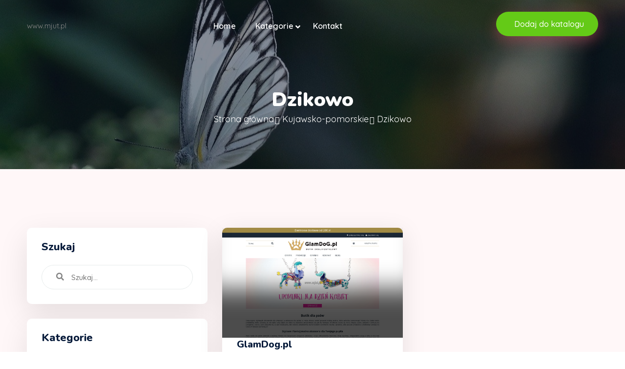

--- FILE ---
content_type: text/html; charset=UTF-8
request_url: http://www.mjut.pl/category-346-dzikowo
body_size: 12002
content:
<!doctype html>
<html lang="pl">
<head>
                <meta charset="UTF-8">
        <meta name="viewport"
              content="width=device-width, initial-scale=1.0, minimum-scale=1.0">
        <meta http-equiv="X-UA-Compatible" content="ie=edge">
        <title>Dzikowo - www.mjut.pl</title>

        
    
    <link href="https://fonts.googleapis.com/css2?family=Nunito:ital,wght@0,300;0,400;0,600;0,700;0,800;0,900;1,300;1,400;1,600;1,700;1,800;1,900&display=swap"
          rel="stylesheet">
    <link href="https://fonts.googleapis.com/css2?family=Quicksand:wght@300;400;500;600;700&display=swap"
          rel="stylesheet">

    <!-- Stylesheets -->
    <link crossorigin="anonymous" href="https://cdnjs.cloudflare.com/ajax/libs/font-awesome/5.15.1/css/all.min.css"
          integrity="sha512-+4zCK9k+qNFUR5X+cKL9EIR+ZOhtIloNl9GIKS57V1MyNsYpYcUrUeQc9vNfzsWfV28IaLL3i96P9sdNyeRssA=="
          rel="stylesheet"/>
    <link href="/files/bootstrap.css" rel="stylesheet">
    <link href="/files/color.css" rel="stylesheet">
    <link href="/files/style.css" rel="stylesheet">
    <link href="/files/responsive.css" rel="stylesheet">
</head>
<body>

    <header class="main-header style-two">


        <div class="header-lower">
            <div class="auto-container">
                <div class="outer-box">
                    <div class="logo-box">
                        www.mjut.pl
                    </div>
                    <div class="menu-area">

                        <div class="mobile-nav-toggler">
                            <i class="icon-bar"></i>
                            <i class="icon-bar"></i>
                            <i class="icon-bar"></i>
                        </div>
                        <nav class="main-menu navbar-expand-md navbar-light">
                            <div class="collapse navbar-collapse show clearfix" id="navbarSupportedContent">
                                <ul class="navigation clearfix">
                                    <li><a href="/">Home</a>
                                    </li>
                                    <li class="dropdown"><a href="#">Kategorie</a>
                                        <ul>
                                                                                            <li>
                                                    <a href="/category-1-slaskie/">Śląskie</a>
                                                </li>
                                                                                            <li>
                                                    <a href="/category-2-opolskie/">Opolskie</a>
                                                </li>
                                                                                            <li>
                                                    <a href="/category-3-lubuskie/">Lubuskie</a>
                                                </li>
                                                                                            <li>
                                                    <a href="/category-4-podlaskie/">Podlaskie</a>
                                                </li>
                                                                                            <li>
                                                    <a href="/category-5-zagranica/">Zagranica</a>
                                                </li>
                                                                                            <li>
                                                    <a href="/category-6-swietokrzyskie/">Świętokrzyskie</a>
                                                </li>
                                                                                            <li>
                                                    <a href="/category-7-lodzkie/">Łódzkie</a>
                                                </li>
                                                                                            <li>
                                                    <a href="/category-8-podkarpackie/">Podkarpackie</a>
                                                </li>
                                                                                            <li>
                                                    <a href="/category-9-wielkopolskie/">Wielkopolskie</a>
                                                </li>
                                                                                            <li>
                                                    <a href="/category-10-malopolskie/">Małopolskie</a>
                                                </li>
                                                                                            <li>
                                                    <a href="/category-11-pomorskie/">Pomorskie</a>
                                                </li>
                                                                                            <li>
                                                    <a href="/category-12-zachodniopomorskie/">Zachodniopomorskie</a>
                                                </li>
                                                                                            <li>
                                                    <a href="/category-13-dolnoslaskie/">Dolnośląskie</a>
                                                </li>
                                                                                            <li>
                                                    <a href="/category-14-lubelskie/">Lubelskie</a>
                                                </li>
                                                                                            <li>
                                                    <a href="/category-15-warminsko-mazurskie/">Warmińsko-mazurskie</a>
                                                </li>
                                                                                            <li>
                                                    <a href="/category-16-mazowieckie/">Mazowieckie</a>
                                                </li>
                                                                                            <li>
                                                    <a href="/category-17-kujawsko-pomorskie/">Kujawsko-pomorskie</a>
                                                </li>
                                                                                    </ul>
                                        <div class="dropdown-btn"><span class="fas fa-angle-down"></span></div>
                                    </li>
                                    <li><a href="/kontakt">Kontakt</a></li>
                                </ul>
                            </div>
                        </nav>
                    </div>
                    <div class="btn-box">
                        <a class="theme-btn-one" href="/dodaj"><i class="fa fa=plus"></i>Dodaj do
                            katalogu</a>
                    </div>
                </div>
            </div>
        </div>
    </header>
            <section class="page-title style-two" style="background-image: url(/files/hero.jpg);">
            <div class="auto-container">
                <div class="content-box centred mr-0 pt-5">
                    <div class="title pt-5">
                        <h1>Dzikowo</h1>
                    </div>
                    <ul class="bread-crumb clearfix">
                                                                                    <li><a href="/">Strona główna</a></li>
                                                                                                                <li><a href="/category-17-kujawsko-pomorskie/">Kujawsko-pomorskie</a></li>
                                                                                                                <li>Dzikowo</li>
                                                                        </ul>
                </div>
            </div>
        </section>
        <section class="category-details bg-color-2">
        <div class="auto-container">
            <div class="row clearfix">
                <div class="col-lg-4 col-md-12 col-sm-12 sidebar-side">
                    <div class="default-sidebar category-sidebar">
                        <div class="sidebar-search sidebar-widget">
                            <div class="widget-title">
                                <h3>Szukaj</h3>
                            </div>
                            <div class="widget-content">
                                <form action="/szukaj" method="post" class="search-form">
                                    <div class="form-group">
                                        <input type="search" name="q" placeholder="Szukaj..." required="">
                                        <button type="submit"><i class="fa fa-search"></i></button>
                                    </div>


                                </form>
                            </div>
                        </div>
                        <div class="sidebar-category sidebar-widget">
                            <div class="widget-title">
                                <h3>Kategorie</h3>
                            </div>
                            <div class="widget-content">
                                <ul class="category-list">
                                                                            <li class="dropdown">
                                            <a href="/category-1-slaskie/">
                                                Śląskie <small>170 Firm</small>

                                            </a>
                                                <ul class="ml-3">
                                                                                                            <li>
                                                            <a href="/category-30-plawniowice/">Pławniowice
                                                                (<small>1</small>)</a>
                                                        </li>
                                                                                                            <li>
                                                            <a href="/category-32-ruda-slaska/">Ruda Śląska
                                                                (<small>2</small>)</a>
                                                        </li>
                                                                                                            <li>
                                                            <a href="/category-33-radzionkow/">Radzionków
                                                                (<small>3</small>)</a>
                                                        </li>
                                                                                                            <li>
                                                            <a href="/category-34-bielsko-biala/">Bielsko-Biała
                                                                (<small>16</small>)</a>
                                                        </li>
                                                                                                            <li>
                                                            <a href="/category-41-czechowice-dziedzice/">Czechowice-Dziedzice
                                                                (<small>1</small>)</a>
                                                        </li>
                                                                                                            <li>
                                                            <a href="/category-52-zawiercie/">Zawiercie
                                                                (<small>1</small>)</a>
                                                        </li>
                                                                                                            <li>
                                                            <a href="/category-54-katowice/">Katowice
                                                                (<small>26</small>)</a>
                                                        </li>
                                                                                                            <li>
                                                            <a href="/category-55-raciborz/">Racibórz
                                                                (<small>3</small>)</a>
                                                        </li>
                                                                                                            <li>
                                                            <a href="/category-56-bystra/">Bystra
                                                                (<small>1</small>)</a>
                                                        </li>
                                                                                                            <li>
                                                            <a href="/category-73-miedzyrzecze-gorne/">Międzyrzecze Górne
                                                                (<small>1</small>)</a>
                                                        </li>
                                                                                                            <li>
                                                            <a href="/category-79-ustron/">Ustroń
                                                                (<small>1</small>)</a>
                                                        </li>
                                                                                                            <li>
                                                            <a href="/category-87-czestochowa/">Częstochowa
                                                                (<small>8</small>)</a>
                                                        </li>
                                                                                                            <li>
                                                            <a href="/category-97-gora/">Góra
                                                                (<small>1</small>)</a>
                                                        </li>
                                                                                                            <li>
                                                            <a href="/category-113-bedzin/">Będzin
                                                                (<small>2</small>)</a>
                                                        </li>
                                                                                                            <li>
                                                            <a href="/category-134-czerwionka-leszczyny/">Czerwionka-Leszczyny
                                                                (<small>1</small>)</a>
                                                        </li>
                                                                                                            <li>
                                                            <a href="/category-159-sosnowiec/">Sosnowiec
                                                                (<small>6</small>)</a>
                                                        </li>
                                                                                                            <li>
                                                            <a href="/category-165-zabrze/">Zabrze
                                                                (<small>1</small>)</a>
                                                        </li>
                                                                                                            <li>
                                                            <a href="/category-168-gliwice/">Gliwice
                                                                (<small>10</small>)</a>
                                                        </li>
                                                                                                            <li>
                                                            <a href="/category-178-tychy/">Tychy
                                                                (<small>6</small>)</a>
                                                        </li>
                                                                                                            <li>
                                                            <a href="/category-181-bobrowniki/">Bobrowniki
                                                                (<small>1</small>)</a>
                                                        </li>
                                                                                                            <li>
                                                            <a href="/category-182-goleszow/">Goleszów
                                                                (<small>1</small>)</a>
                                                        </li>
                                                                                                            <li>
                                                            <a href="/category-187-klobuck/">Kłobuck
                                                                (<small>1</small>)</a>
                                                        </li>
                                                                                                            <li>
                                                            <a href="/category-201-jaworze/">Jaworze
                                                                (<small>2</small>)</a>
                                                        </li>
                                                                                                            <li>
                                                            <a href="/category-210-blachownia/">Blachownia
                                                                (<small>1</small>)</a>
                                                        </li>
                                                                                                            <li>
                                                            <a href="/category-213-czaniec/">Czaniec
                                                                (<small>1</small>)</a>
                                                        </li>
                                                                                                            <li>
                                                            <a href="/category-216-rybnik/">Rybnik
                                                                (<small>8</small>)</a>
                                                        </li>
                                                                                                            <li>
                                                            <a href="/category-219-chorzow/">Chorzów
                                                                (<small>8</small>)</a>
                                                        </li>
                                                                                                            <li>
                                                            <a href="/category-234-pszczyna/">Pszczyna
                                                                (<small>2</small>)</a>
                                                        </li>
                                                                                                            <li>
                                                            <a href="/category-240-poczesna/">Poczesna
                                                                (<small>1</small>)</a>
                                                        </li>
                                                                                                            <li>
                                                            <a href="/category-251-tarnowskie-gory/">Tarnowskie Góry
                                                                (<small>6</small>)</a>
                                                        </li>
                                                                                                            <li>
                                                            <a href="/category-258-zywiec/">Żywiec
                                                                (<small>4</small>)</a>
                                                        </li>
                                                                                                            <li>
                                                            <a href="/category-265-mikolow/">Mikołów
                                                                (<small>5</small>)</a>
                                                        </li>
                                                                                                            <li>
                                                            <a href="/category-266-biala/">Biała
                                                                (<small>1</small>)</a>
                                                        </li>
                                                                                                            <li>
                                                            <a href="/category-281-piekary-slaskie/">Piekary Śląskie
                                                                (<small>1</small>)</a>
                                                        </li>
                                                                                                            <li>
                                                            <a href="/category-283-sosnicowice/">Sośnicowice
                                                                (<small>1</small>)</a>
                                                        </li>
                                                                                                            <li>
                                                            <a href="/category-291-pogorze/">Pogórze
                                                                (<small>1</small>)</a>
                                                        </li>
                                                                                                            <li>
                                                            <a href="/category-298-swietochlowice/">Świętochłowice
                                                                (<small>1</small>)</a>
                                                        </li>
                                                                                                            <li>
                                                            <a href="/category-302-grabowa/">Grabowa
                                                                (<small>1</small>)</a>
                                                        </li>
                                                                                                            <li>
                                                            <a href="/category-318-bytom/">Bytom
                                                                (<small>3</small>)</a>
                                                        </li>
                                                                                                            <li>
                                                            <a href="/category-322-cieszyn/">Cieszyn
                                                                (<small>1</small>)</a>
                                                        </li>
                                                                                                            <li>
                                                            <a href="/category-332-jaworzno/">Jaworzno
                                                                (<small>1</small>)</a>
                                                        </li>
                                                                                                            <li>
                                                            <a href="/category-335-miedzno/">Miedźno
                                                                (<small>1</small>)</a>
                                                        </li>
                                                                                                            <li>
                                                            <a href="/category-345-radostkow/">Radostków
                                                                (<small>1</small>)</a>
                                                        </li>
                                                                                                            <li>
                                                            <a href="/category-349-kuznia-raciborska/">Kuźnia Raciborska
                                                                (<small>1</small>)</a>
                                                        </li>
                                                                                                            <li>
                                                            <a href="/category-366-konopiska/">Konopiska
                                                                (<small>1</small>)</a>
                                                        </li>
                                                                                                            <li>
                                                            <a href="/category-369-myszkow/">Myszków
                                                                (<small>1</small>)</a>
                                                        </li>
                                                                                                            <li>
                                                            <a href="/category-378-zory/">Żory
                                                                (<small>2</small>)</a>
                                                        </li>
                                                                                                            <li>
                                                            <a href="/category-381-jasienica-357/">Jasienica 357
                                                                (<small>1</small>)</a>
                                                        </li>
                                                                                                            <li>
                                                            <a href="/category-387-myslowice/">Mysłowice
                                                                (<small>1</small>)</a>
                                                        </li>
                                                                                                            <li>
                                                            <a href="/category-390-czeladz/">Czeladź
                                                                (<small>2</small>)</a>
                                                        </li>
                                                                                                            <li>
                                                            <a href="/category-397-libidza/">Libidza
                                                                (<small>1</small>)</a>
                                                        </li>
                                                                                                            <li>
                                                            <a href="/category-409-simoradz/">Simoradz
                                                                (<small>1</small>)</a>
                                                        </li>
                                                                                                            <li>
                                                            <a href="/category-418-czarna-wies/">Czarna Wieś
                                                                (<small>1</small>)</a>
                                                        </li>
                                                                                                            <li>
                                                            <a href="/category-428-zarki/">Żarki
                                                                (<small>1</small>)</a>
                                                        </li>
                                                                                                            <li>
                                                            <a href="/category-429-jastrzebie-zdroj/">Jastrzębie Zdrój
                                                                (<small>1</small>)</a>
                                                        </li>
                                                                                                            <li>
                                                            <a href="/category-436-popow/">Popów
                                                                (<small>1</small>)</a>
                                                        </li>
                                                                                                            <li>
                                                            <a href="/category-454-bojszowy/">Bojszowy
                                                                (<small>1</small>)</a>
                                                        </li>
                                                                                                            <li>
                                                            <a href="/category-457-chalupki/">Chałupki
                                                                (<small>1</small>)</a>
                                                        </li>
                                                                                                            <li>
                                                            <a href="/category-465-babice/">Babice
                                                                (<small>1</small>)</a>
                                                        </li>
                                                                                                            <li>
                                                            <a href="/category-468-kobior/">Kobiór
                                                                (<small>2</small>)</a>
                                                        </li>
                                                                                                            <li>
                                                            <a href="/category-498-olsztyn/">Olsztyn
                                                                (<small>1</small>)</a>
                                                        </li>
                                                                                                            <li>
                                                            <a href="/category-513-naklo-slaskie/">Nakło Śląskie
                                                                (<small>1</small>)</a>
                                                        </li>
                                                                                                            <li>
                                                            <a href="/category-517-dabrowa-gornicza/">Dąbrowa Górnicza
                                                                (<small>1</small>)</a>
                                                        </li>
                                                                                                            <li>
                                                            <a href="/category-522-istebna/">Istebna
                                                                (<small>1</small>)</a>
                                                        </li>
                                                                                                            <li>
                                                            <a href="/category-524-zabrzeg/">Zabrzeg
                                                                (<small>1</small>)</a>
                                                        </li>
                                                                                                    </ul>
                                        </li>
                                                                            <li class="dropdown">
                                            <a href="/category-2-opolskie/">
                                                Opolskie <small>24 Firm</small>

                                            </a>
                                                <ul class="ml-3">
                                                                                                            <li>
                                                            <a href="/category-82-opole/">Opole
                                                                (<small>8</small>)</a>
                                                        </li>
                                                                                                            <li>
                                                            <a href="/category-106-jedrynie/">Jędrynie
                                                                (<small>1</small>)</a>
                                                        </li>
                                                                                                            <li>
                                                            <a href="/category-167-sowczyce/">Sowczyce
                                                                (<small>1</small>)</a>
                                                        </li>
                                                                                                            <li>
                                                            <a href="/category-180-skarbimierz/">Skarbimierz
                                                                (<small>1</small>)</a>
                                                        </li>
                                                                                                            <li>
                                                            <a href="/category-186-biala/">Biała
                                                                (<small>1</small>)</a>
                                                        </li>
                                                                                                            <li>
                                                            <a href="/category-195-zdzieszowice/">Zdzieszowice
                                                                (<small>1</small>)</a>
                                                        </li>
                                                                                                            <li>
                                                            <a href="/category-252-gogolin/">Gogolin
                                                                (<small>1</small>)</a>
                                                        </li>
                                                                                                            <li>
                                                            <a href="/category-282-kluczbork/">Kluczbork
                                                                (<small>1</small>)</a>
                                                        </li>
                                                                                                            <li>
                                                            <a href="/category-310-olesno/">Olesno
                                                                (<small>1</small>)</a>
                                                        </li>
                                                                                                            <li>
                                                            <a href="/category-315-bogacica/">Bogacica
                                                                (<small>1</small>)</a>
                                                        </li>
                                                                                                            <li>
                                                            <a href="/category-333-glubczyce/">Głubczyce
                                                                (<small>1</small>)</a>
                                                        </li>
                                                                                                            <li>
                                                            <a href="/category-340-strzelce-opolskie/">Strzelce Opolskie
                                                                (<small>1</small>)</a>
                                                        </li>
                                                                                                            <li>
                                                            <a href="/category-398-kedzierzyn-kozle/">Kędzierzyn-Koźle
                                                                (<small>2</small>)</a>
                                                        </li>
                                                                                                            <li>
                                                            <a href="/category-413-kolonowskie/">Kolonowskie
                                                                (<small>1</small>)</a>
                                                        </li>
                                                                                                            <li>
                                                            <a href="/category-444-babice/">Babice
                                                                (<small>1</small>)</a>
                                                        </li>
                                                                                                            <li>
                                                            <a href="/category-489-raciborz/">Racibórz
                                                                (<small>1</small>)</a>
                                                        </li>
                                                                                                    </ul>
                                        </li>
                                                                            <li class="dropdown">
                                            <a href="/category-3-lubuskie/">
                                                Lubuskie <small>24 Firm</small>

                                            </a>
                                                <ul class="ml-3">
                                                                                                            <li>
                                                            <a href="/category-63-zielona-gora/">Zielona Góra
                                                                (<small>10</small>)</a>
                                                        </li>
                                                                                                            <li>
                                                            <a href="/category-67-nowa-sol/">Nowa Sól
                                                                (<small>2</small>)</a>
                                                        </li>
                                                                                                            <li>
                                                            <a href="/category-85-dabrowka-wielkopolska/">Dąbrówka Wielkopolska
                                                                (<small>1</small>)</a>
                                                        </li>
                                                                                                            <li>
                                                            <a href="/category-109-gorzow-wielkopolski/">Gorzów Wielkopolski
                                                                (<small>4</small>)</a>
                                                        </li>
                                                                                                            <li>
                                                            <a href="/category-117-swidnica/">Świdnica
                                                                (<small>1</small>)</a>
                                                        </li>
                                                                                                            <li>
                                                            <a href="/category-257-strzelce-krajenskie/">Strzelce Krajeńskie
                                                                (<small>1</small>)</a>
                                                        </li>
                                                                                                            <li>
                                                            <a href="/category-354-zary/">Żary
                                                                (<small>1</small>)</a>
                                                        </li>
                                                                                                            <li>
                                                            <a href="/category-364-przylep/">Przylep
                                                                (<small>1</small>)</a>
                                                        </li>
                                                                                                            <li>
                                                            <a href="/category-396-sulechow/">Sulechów
                                                                (<small>1</small>)</a>
                                                        </li>
                                                                                                            <li>
                                                            <a href="/category-440-lagow-lubuski/">Łagów Lubuski
                                                                (<small>1</small>)</a>
                                                        </li>
                                                                                                            <li>
                                                            <a href="/category-505-nowe-miasteczko/">Nowe Miasteczko
                                                                (<small>1</small>)</a>
                                                        </li>
                                                                                                    </ul>
                                        </li>
                                                                            <li class="dropdown">
                                            <a href="/category-4-podlaskie/">
                                                Podlaskie <small>21 Firm</small>

                                            </a>
                                                <ul class="ml-3">
                                                                                                            <li>
                                                            <a href="/category-60-bialystok/">Białystok
                                                                (<small>9</small>)</a>
                                                        </li>
                                                                                                            <li>
                                                            <a href="/category-78-lapy/">Łapy
                                                                (<small>1</small>)</a>
                                                        </li>
                                                                                                            <li>
                                                            <a href="/category-119-lomza/">Łomża
                                                                (<small>2</small>)</a>
                                                        </li>
                                                                                                            <li>
                                                            <a href="/category-260-zambrow/">Zambrów
                                                                (<small>1</small>)</a>
                                                        </li>
                                                                                                            <li>
                                                            <a href="/category-280-kleosin/">Kleosin
                                                                (<small>1</small>)</a>
                                                        </li>
                                                                                                            <li>
                                                            <a href="/category-308-siemiatycze/">Siemiatycze
                                                                (<small>1</small>)</a>
                                                        </li>
                                                                                                            <li>
                                                            <a href="/category-330-sobolewo/">Sobolewo
                                                                (<small>1</small>)</a>
                                                        </li>
                                                                                                            <li>
                                                            <a href="/category-385-zalesiany/">Zalesiany
                                                                (<small>1</small>)</a>
                                                        </li>
                                                                                                            <li>
                                                            <a href="/category-400-ignatki/">Ignatki
                                                                (<small>1</small>)</a>
                                                        </li>
                                                                                                            <li>
                                                            <a href="/category-433-nowe-piekuty/">Nowe Piekuty
                                                                (<small>1</small>)</a>
                                                        </li>
                                                                                                            <li>
                                                            <a href="/category-451-suwalki/">Suwałki
                                                                (<small>1</small>)</a>
                                                        </li>
                                                                                                            <li>
                                                            <a href="/category-514-radzilow/">Radziłów
                                                                (<small>1</small>)</a>
                                                        </li>
                                                                                                    </ul>
                                        </li>
                                                                            <li class="dropdown">
                                            <a href="/category-5-zagranica/">
                                                Zagranica <small>5 Firm</small>

                                            </a>
                                                <ul class="ml-3">
                                                                                                            <li>
                                                            <a href="/category-156-bydgoszcz/">Bydgoszcz
                                                                (<small>0</small>)</a>
                                                        </li>
                                                                                                            <li>
                                                            <a href="/category-273-czeladz/">Czeladź
                                                                (<small>1</small>)</a>
                                                        </li>
                                                                                                            <li>
                                                            <a href="/category-347-foz-do-sousa/">Foz do Sousa
                                                                (<small>1</small>)</a>
                                                        </li>
                                                                                                            <li>
                                                            <a href="/category-499-biskupiec/">Biskupiec
                                                                (<small>1</small>)</a>
                                                        </li>
                                                                                                            <li>
                                                            <a href="/category-502-schijndel/">Schijndel
                                                                (<small>1</small>)</a>
                                                        </li>
                                                                                                            <li>
                                                            <a href="/category-529-warszawa/">Warszawa
                                                                (<small>1</small>)</a>
                                                        </li>
                                                                                                    </ul>
                                        </li>
                                                                            <li class="dropdown">
                                            <a href="/category-6-swietokrzyskie/">
                                                Świętokrzyskie <small>18 Firm</small>

                                            </a>
                                                <ul class="ml-3">
                                                                                                            <li>
                                                            <a href="/category-19-kielce/">Kielce
                                                                (<small>9</small>)</a>
                                                        </li>
                                                                                                            <li>
                                                            <a href="/category-89-machocice-kapitulne/">Mąchocice Kapitulne
                                                                (<small>1</small>)</a>
                                                        </li>
                                                                                                            <li>
                                                            <a href="/category-96-kunow/">Kunów
                                                                (<small>1</small>)</a>
                                                        </li>
                                                                                                            <li>
                                                            <a href="/category-183-sedziszow/">Sędziszów
                                                                (<small>1</small>)</a>
                                                        </li>
                                                                                                            <li>
                                                            <a href="/category-199-jedrzejow/">Jędrzejów
                                                                (<small>1</small>)</a>
                                                        </li>
                                                                                                            <li>
                                                            <a href="/category-225-starachowice/">Starachowice
                                                                (<small>1</small>)</a>
                                                        </li>
                                                                                                            <li>
                                                            <a href="/category-374-malogoszcz/">Małogoszcz
                                                                (<small>1</small>)</a>
                                                        </li>
                                                                                                            <li>
                                                            <a href="/category-386-sandomierz/">Sandomierz
                                                                (<small>3</small>)</a>
                                                        </li>
                                                                                                    </ul>
                                        </li>
                                                                            <li class="dropdown">
                                            <a href="/category-7-lodzkie/">
                                                Łódzkie <small>78 Firm</small>

                                            </a>
                                                <ul class="ml-3">
                                                                                                            <li>
                                                            <a href="/category-39-lodz/">Łódź
                                                                (<small>44</small>)</a>
                                                        </li>
                                                                                                            <li>
                                                            <a href="/category-53-sieradz/">Sieradz
                                                                (<small>3</small>)</a>
                                                        </li>
                                                                                                            <li>
                                                            <a href="/category-68-radomsko/">Radomsko
                                                                (<small>3</small>)</a>
                                                        </li>
                                                                                                            <li>
                                                            <a href="/category-70-konstantynow-lodzki/">Konstantynów Łódzki
                                                                (<small>2</small>)</a>
                                                        </li>
                                                                                                            <li>
                                                            <a href="/category-74-kutno/">Kutno
                                                                (<small>1</small>)</a>
                                                        </li>
                                                                                                            <li>
                                                            <a href="/category-83-widawska-44a/">Widawska 44a
                                                                (<small>1</small>)</a>
                                                        </li>
                                                                                                            <li>
                                                            <a href="/category-124-rabien/">Rąbień
                                                                (<small>1</small>)</a>
                                                        </li>
                                                                                                            <li>
                                                            <a href="/category-127-pabianice/">Pabianice
                                                                (<small>4</small>)</a>
                                                        </li>
                                                                                                            <li>
                                                            <a href="/category-139-krzyzanow/">Krzyżanów
                                                                (<small>1</small>)</a>
                                                        </li>
                                                                                                            <li>
                                                            <a href="/category-154-tuszyn/">Tuszyn
                                                                (<small>1</small>)</a>
                                                        </li>
                                                                                                            <li>
                                                            <a href="/category-163-skierniewice/">Skierniewice
                                                                (<small>4</small>)</a>
                                                        </li>
                                                                                                            <li>
                                                            <a href="/category-220-goszczanow/">Goszczanów
                                                                (<small>1</small>)</a>
                                                        </li>
                                                                                                            <li>
                                                            <a href="/category-270-wieruszow/">Wieruszów
                                                                (<small>2</small>)</a>
                                                        </li>
                                                                                                            <li>
                                                            <a href="/category-276-wisniowa-gora/">Wiśniowa Góra
                                                                (<small>1</small>)</a>
                                                        </li>
                                                                                                            <li>
                                                            <a href="/category-287-krosniewice/">Krośniewice
                                                                (<small>1</small>)</a>
                                                        </li>
                                                                                                            <li>
                                                            <a href="/category-304-krezce/">Krężce
                                                                (<small>1</small>)</a>
                                                        </li>
                                                                                                            <li>
                                                            <a href="/category-370-piotrkow-trybunalski/">Piotrków Trybunalski
                                                                (<small>1</small>)</a>
                                                        </li>
                                                                                                            <li>
                                                            <a href="/category-380-lask/">Łask
                                                                (<small>1</small>)</a>
                                                        </li>
                                                                                                            <li>
                                                            <a href="/category-420-kleszczow/">Kleszczów
                                                                (<small>1</small>)</a>
                                                        </li>
                                                                                                            <li>
                                                            <a href="/category-491-tomaszow-mazowiecki/">Tomaszów Mazowiecki
                                                                (<small>1</small>)</a>
                                                        </li>
                                                                                                            <li>
                                                            <a href="/category-510-strykow/">Stryków
                                                                (<small>1</small>)</a>
                                                        </li>
                                                                                                            <li>
                                                            <a href="/category-511-belchatow/">Bełchatów
                                                                (<small>1</small>)</a>
                                                        </li>
                                                                                                            <li>
                                                            <a href="/category-520-kluki/">Kluki
                                                                (<small>1</small>)</a>
                                                        </li>
                                                                                                    </ul>
                                        </li>
                                                                            <li class="dropdown">
                                            <a href="/category-8-podkarpackie/">
                                                Podkarpackie <small>37 Firm</small>

                                            </a>
                                                <ul class="ml-3">
                                                                                                            <li>
                                                            <a href="/category-37-rzeszow/">Rzeszów
                                                                (<small>6</small>)</a>
                                                        </li>
                                                                                                            <li>
                                                            <a href="/category-102-laka/">Łąka
                                                                (<small>1</small>)</a>
                                                        </li>
                                                                                                            <li>
                                                            <a href="/category-105-jaslo/">Jasło
                                                                (<small>3</small>)</a>
                                                        </li>
                                                                                                            <li>
                                                            <a href="/category-126-krosno/">Krosno
                                                                (<small>3</small>)</a>
                                                        </li>
                                                                                                            <li>
                                                            <a href="/category-147-kolbuszowa/">Kolbuszowa
                                                                (<small>2</small>)</a>
                                                        </li>
                                                                                                            <li>
                                                            <a href="/category-148-ropczyce/">Ropczyce
                                                                (<small>1</small>)</a>
                                                        </li>
                                                                                                            <li>
                                                            <a href="/category-169-trepcza/">Trepcza
                                                                (<small>1</small>)</a>
                                                        </li>
                                                                                                            <li>
                                                            <a href="/category-188-umieszcz/">Umieszcz
                                                                (<small>1</small>)</a>
                                                        </li>
                                                                                                            <li>
                                                            <a href="/category-221-glogow-malopolski/">Głogów Małopolski
                                                                (<small>2</small>)</a>
                                                        </li>
                                                                                                            <li>
                                                            <a href="/category-241-sedziszow-malopolski/">Sędziszów Małopolski
                                                                (<small>1</small>)</a>
                                                        </li>
                                                                                                            <li>
                                                            <a href="/category-274-krasne/">Krasne
                                                                (<small>1</small>)</a>
                                                        </li>
                                                                                                            <li>
                                                            <a href="/category-279-kolbuszowa-dolna/">Kolbuszowa Dolna
                                                                (<small>1</small>)</a>
                                                        </li>
                                                                                                            <li>
                                                            <a href="/category-289-lancut/">Łańcut
                                                                (<small>3</small>)</a>
                                                        </li>
                                                                                                            <li>
                                                            <a href="/category-316-pilzno/">Pilzno
                                                                (<small>2</small>)</a>
                                                        </li>
                                                                                                            <li>
                                                            <a href="/category-362-chorzelow/">Chorzelów
                                                                (<small>1</small>)</a>
                                                        </li>
                                                                                                            <li>
                                                            <a href="/category-384-mielec/">Mielec
                                                                (<small>1</small>)</a>
                                                        </li>
                                                                                                            <li>
                                                            <a href="/category-391-korczyna/">Korczyna
                                                                (<small>1</small>)</a>
                                                        </li>
                                                                                                            <li>
                                                            <a href="/category-394-jasionka/">Jasionka
                                                                (<small>1</small>)</a>
                                                        </li>
                                                                                                            <li>
                                                            <a href="/category-463-stalowa-wola/">Stalowa Wola
                                                                (<small>1</small>)</a>
                                                        </li>
                                                                                                            <li>
                                                            <a href="/category-467-bialobrzegi/">Białobrzegi
                                                                (<small>1</small>)</a>
                                                        </li>
                                                                                                            <li>
                                                            <a href="/category-480-rudnik-nad-sanem/">Rudnik nad Sanem
                                                                (<small>1</small>)</a>
                                                        </li>
                                                                                                            <li>
                                                            <a href="/category-488-przemysl/">Przemyśl
                                                                (<small>1</small>)</a>
                                                        </li>
                                                                                                            <li>
                                                            <a href="/category-515-zyrakow/">Żyraków
                                                                (<small>1</small>)</a>
                                                        </li>
                                                                                                    </ul>
                                        </li>
                                                                            <li class="dropdown">
                                            <a href="/category-9-wielkopolskie/">
                                                Wielkopolskie <small>148 Firm</small>

                                            </a>
                                                <ul class="ml-3">
                                                                                                            <li>
                                                            <a href="/category-29-poznan/">Poznań
                                                                (<small>52</small>)</a>
                                                        </li>
                                                                                                            <li>
                                                            <a href="/category-38-puszczykowo/">Puszczykowo
                                                                (<small>1</small>)</a>
                                                        </li>
                                                                                                            <li>
                                                            <a href="/category-42-srem/">Śrem
                                                                (<small>2</small>)</a>
                                                        </li>
                                                                                                            <li>
                                                            <a href="/category-45-lekno/">Łękno
                                                                (<small>1</small>)</a>
                                                        </li>
                                                                                                            <li>
                                                            <a href="/category-64-rokietnica/">Rokietnica
                                                                (<small>1</small>)</a>
                                                        </li>
                                                                                                            <li>
                                                            <a href="/category-66-swarzedz/">Swarzędz
                                                                (<small>4</small>)</a>
                                                        </li>
                                                                                                            <li>
                                                            <a href="/category-69-kolo/">Koło
                                                                (<small>2</small>)</a>
                                                        </li>
                                                                                                            <li>
                                                            <a href="/category-75-ostrow-wielkopolski/">Ostrów Wielkopolski
                                                                (<small>5</small>)</a>
                                                        </li>
                                                                                                            <li>
                                                            <a href="/category-95-kalisz/">Kalisz
                                                                (<small>2</small>)</a>
                                                        </li>
                                                                                                            <li>
                                                            <a href="/category-107-robakowo/">Robakowo
                                                                (<small>1</small>)</a>
                                                        </li>
                                                                                                            <li>
                                                            <a href="/category-138-pleszew/">Pleszew
                                                                (<small>2</small>)</a>
                                                        </li>
                                                                                                            <li>
                                                            <a href="/category-143-swieciechowa/">Święciechowa
                                                                (<small>1</small>)</a>
                                                        </li>
                                                                                                            <li>
                                                            <a href="/category-170-zbaszyn/">Zbąszyń
                                                                (<small>1</small>)</a>
                                                        </li>
                                                                                                            <li>
                                                            <a href="/category-173-wloszakowice/">Włoszakowice
                                                                (<small>2</small>)</a>
                                                        </li>
                                                                                                            <li>
                                                            <a href="/category-176-zlotniki/">Złotniki
                                                                (<small>2</small>)</a>
                                                        </li>
                                                                                                            <li>
                                                            <a href="/category-184-olszowa/">Olszowa
                                                                (<small>2</small>)</a>
                                                        </li>
                                                                                                            <li>
                                                            <a href="/category-191-przezmierowo/">Przeźmierowo
                                                                (<small>2</small>)</a>
                                                        </li>
                                                                                                            <li>
                                                            <a href="/category-193-jarocin/">Jarocin
                                                                (<small>3</small>)</a>
                                                        </li>
                                                                                                            <li>
                                                            <a href="/category-194-konin/">Konin
                                                                (<small>3</small>)</a>
                                                        </li>
                                                                                                            <li>
                                                            <a href="/category-200-jaraczewo/">Jaraczewo
                                                                (<small>1</small>)</a>
                                                        </li>
                                                                                                            <li>
                                                            <a href="/category-207-czarnkow/">Czarnków
                                                                (<small>1</small>)</a>
                                                        </li>
                                                                                                            <li>
                                                            <a href="/category-215-lubon/">Luboń
                                                                (<small>2</small>)</a>
                                                        </li>
                                                                                                            <li>
                                                            <a href="/category-232-rawicz/">Rawicz
                                                                (<small>1</small>)</a>
                                                        </li>
                                                                                                            <li>
                                                            <a href="/category-248-sady/">Sady
                                                                (<small>1</small>)</a>
                                                        </li>
                                                                                                            <li>
                                                            <a href="/category-249-wtorek/">Wtórek
                                                                (<small>1</small>)</a>
                                                        </li>
                                                                                                            <li>
                                                            <a href="/category-254-szczytniki/">Szczytniki
                                                                (<small>1</small>)</a>
                                                        </li>
                                                                                                            <li>
                                                            <a href="/category-255-jasin/">Jasin
                                                                (<small>2</small>)</a>
                                                        </li>
                                                                                                            <li>
                                                            <a href="/category-259-orchowo/">Orchowo
                                                                (<small>1</small>)</a>
                                                        </li>
                                                                                                            <li>
                                                            <a href="/category-269-lipno/">Lipno
                                                                (<small>1</small>)</a>
                                                        </li>
                                                                                                            <li>
                                                            <a href="/category-284-wagrowiec/">Wągrowiec
                                                                (<small>3</small>)</a>
                                                        </li>
                                                                                                            <li>
                                                            <a href="/category-293-zakrzewo/">Zakrzewo
                                                                (<small>1</small>)</a>
                                                        </li>
                                                                                                            <li>
                                                            <a href="/category-303-tarnowo-podgorne/">Tarnowo Podgórne
                                                                (<small>1</small>)</a>
                                                        </li>
                                                                                                            <li>
                                                            <a href="/category-320-borowiec/">Borówiec
                                                                (<small>1</small>)</a>
                                                        </li>
                                                                                                            <li>
                                                            <a href="/category-321-roznowo/">Rożnowo
                                                                (<small>1</small>)</a>
                                                        </li>
                                                                                                            <li>
                                                            <a href="/category-324-zasutowo/">Zasutowo
                                                                (<small>1</small>)</a>
                                                        </li>
                                                                                                            <li>
                                                            <a href="/category-334-leszno/">Leszno
                                                                (<small>1</small>)</a>
                                                        </li>
                                                                                                            <li>
                                                            <a href="/category-350-nekla/">Nekla
                                                                (<small>1</small>)</a>
                                                        </li>
                                                                                                            <li>
                                                            <a href="/category-351-bralin/">Bralin
                                                                (<small>1</small>)</a>
                                                        </li>
                                                                                                            <li>
                                                            <a href="/category-352-krzemieniewo/">Krzemieniewo
                                                                (<small>1</small>)</a>
                                                        </li>
                                                                                                            <li>
                                                            <a href="/category-357-krotoszyn/">Krotoszyn
                                                                (<small>1</small>)</a>
                                                        </li>
                                                                                                            <li>
                                                            <a href="/category-361-suchy-las/">Suchy Las
                                                                (<small>1</small>)</a>
                                                        </li>
                                                                                                            <li>
                                                            <a href="/category-371-komorniki/">Komorniki
                                                                (<small>1</small>)</a>
                                                        </li>
                                                                                                            <li>
                                                            <a href="/category-375-kepno/">Kępno
                                                                (<small>1</small>)</a>
                                                        </li>
                                                                                                            <li>
                                                            <a href="/category-379-zlotkowo/">Złotkowo
                                                                (<small>1</small>)</a>
                                                        </li>
                                                                                                            <li>
                                                            <a href="/category-388-kornik/">Kórnik
                                                                (<small>1</small>)</a>
                                                        </li>
                                                                                                            <li>
                                                            <a href="/category-403-murowana-goslina/">Murowana Goślina
                                                                (<small>1</small>)</a>
                                                        </li>
                                                                                                            <li>
                                                            <a href="/category-406-slesin/">Ślesin
                                                                (<small>1</small>)</a>
                                                        </li>
                                                                                                            <li>
                                                            <a href="/category-408-pila/">Piła
                                                                (<small>3</small>)</a>
                                                        </li>
                                                                                                            <li>
                                                            <a href="/category-417-sroda-wielkopolska/">Środa Wielkopolska
                                                                (<small>1</small>)</a>
                                                        </li>
                                                                                                            <li>
                                                            <a href="/category-421-oborniki/">Oborniki
                                                                (<small>2</small>)</a>
                                                        </li>
                                                                                                            <li>
                                                            <a href="/category-424-plewiska/">Plewiska
                                                                (<small>1</small>)</a>
                                                        </li>
                                                                                                            <li>
                                                            <a href="/category-426-cekow/">Ceków
                                                                (<small>2</small>)</a>
                                                        </li>
                                                                                                            <li>
                                                            <a href="/category-432-koscian/">Kościan
                                                                (<small>1</small>)</a>
                                                        </li>
                                                                                                            <li>
                                                            <a href="/category-437-zelazkow/">Żelazków
                                                                (<small>2</small>)</a>
                                                        </li>
                                                                                                            <li>
                                                            <a href="/category-442-pniewy/">Pniewy
                                                                (<small>1</small>)</a>
                                                        </li>
                                                                                                            <li>
                                                            <a href="/category-449-wrzesnia/">Września
                                                                (<small>1</small>)</a>
                                                        </li>
                                                                                                            <li>
                                                            <a href="/category-456-wysogotowo/">Wysogotowo
                                                                (<small>1</small>)</a>
                                                        </li>
                                                                                                            <li>
                                                            <a href="/category-458-stare-miasto/">Stare Miasto
                                                                (<small>1</small>)</a>
                                                        </li>
                                                                                                            <li>
                                                            <a href="/category-470-krzyszkowo/">Krzyszkowo
                                                                (<small>1</small>)</a>
                                                        </li>
                                                                                                            <li>
                                                            <a href="/category-474-wyrzysk/">Wyrzysk
                                                                (<small>1</small>)</a>
                                                        </li>
                                                                                                            <li>
                                                            <a href="/category-479-dziembowo/">Dziembowo
                                                                (<small>1</small>)</a>
                                                        </li>
                                                                                                            <li>
                                                            <a href="/category-481-dabrowka/">Dąbrówka
                                                                (<small>1</small>)</a>
                                                        </li>
                                                                                                            <li>
                                                            <a href="/category-487-sroda-wlkp/">Środa Wlkp.
                                                                (<small>1</small>)</a>
                                                        </li>
                                                                                                            <li>
                                                            <a href="/category-492-kazimierz-biskupi/">Kazimierz Biskupi
                                                                (<small>1</small>)</a>
                                                        </li>
                                                                                                            <li>
                                                            <a href="/category-494-kostrzyn-wlkp/">Kostrzyn Wlkp.
                                                                (<small>1</small>)</a>
                                                        </li>
                                                                                                            <li>
                                                            <a href="/category-503-rydzyna/">Rydzyna
                                                                (<small>1</small>)</a>
                                                        </li>
                                                                                                            <li>
                                                            <a href="/category-504-lodz/">Łódź
                                                                (<small>1</small>)</a>
                                                        </li>
                                                                                                            <li>
                                                            <a href="/category-507-oborniki-k-poznan/">Oborniki k. Poznań
                                                                (<small>1</small>)</a>
                                                        </li>
                                                                                                            <li>
                                                            <a href="/category-527-owinska/">Owińska
                                                                (<small>1</small>)</a>
                                                        </li>
                                                                                                    </ul>
                                        </li>
                                                                            <li class="dropdown">
                                            <a href="/category-10-malopolskie/">
                                                Małopolskie <small>142 Firm</small>

                                            </a>
                                                <ul class="ml-3">
                                                                                                            <li>
                                                            <a href="/category-50-inwald/">Inwałd
                                                                (<small>1</small>)</a>
                                                        </li>
                                                                                                            <li>
                                                            <a href="/category-51-krakow/">Kraków
                                                                (<small>56</small>)</a>
                                                        </li>
                                                                                                            <li>
                                                            <a href="/category-77-mszana-dolna/">Mszana Dolna
                                                                (<small>2</small>)</a>
                                                        </li>
                                                                                                            <li>
                                                            <a href="/category-84-wadowice/">Wadowice
                                                                (<small>3</small>)</a>
                                                        </li>
                                                                                                            <li>
                                                            <a href="/category-86-rabka-zdroj/">Rabka-Zdrój
                                                                (<small>2</small>)</a>
                                                        </li>
                                                                                                            <li>
                                                            <a href="/category-103-tarnow/">Tarnów
                                                                (<small>5</small>)</a>
                                                        </li>
                                                                                                            <li>
                                                            <a href="/category-108-nowy-sacz/">Nowy Sącz
                                                                (<small>4</small>)</a>
                                                        </li>
                                                                                                            <li>
                                                            <a href="/category-110-olkusz/">Olkusz
                                                                (<small>2</small>)</a>
                                                        </li>
                                                                                                            <li>
                                                            <a href="/category-116-brzeszcze/">Brzeszcze
                                                                (<small>1</small>)</a>
                                                        </li>
                                                                                                            <li>
                                                            <a href="/category-123-andrychow/">Andrychów
                                                                (<small>3</small>)</a>
                                                        </li>
                                                                                                            <li>
                                                            <a href="/category-129-makow-podhalanski/">Maków Podhalański
                                                                (<small>1</small>)</a>
                                                        </li>
                                                                                                            <li>
                                                            <a href="/category-135-zielonki/">Zielonki
                                                                (<small>1</small>)</a>
                                                        </li>
                                                                                                            <li>
                                                            <a href="/category-137-nowy-targ/">Nowy Targ
                                                                (<small>4</small>)</a>
                                                        </li>
                                                                                                            <li>
                                                            <a href="/category-141-osiek/">Osiek
                                                                (<small>1</small>)</a>
                                                        </li>
                                                                                                            <li>
                                                            <a href="/category-142-radziszow/">Radziszów
                                                                (<small>1</small>)</a>
                                                        </li>
                                                                                                            <li>
                                                            <a href="/category-149-kozlow/">Kozłów
                                                                (<small>1</small>)</a>
                                                        </li>
                                                                                                            <li>
                                                            <a href="/category-175-wieliczka/">Wieliczka
                                                                (<small>4</small>)</a>
                                                        </li>
                                                                                                            <li>
                                                            <a href="/category-177-brzesko/">Brzesko
                                                                (<small>2</small>)</a>
                                                        </li>
                                                                                                            <li>
                                                            <a href="/category-185-marcyporeba/">Marcyporęba
                                                                (<small>0</small>)</a>
                                                        </li>
                                                                                                            <li>
                                                            <a href="/category-190-krzywaczka/">Krzywaczka
                                                                (<small>1</small>)</a>
                                                        </li>
                                                                                                            <li>
                                                            <a href="/category-197-slomniki/">Słomniki
                                                                (<small>1</small>)</a>
                                                        </li>
                                                                                                            <li>
                                                            <a href="/category-203-zawoja/">Zawoja
                                                                (<small>1</small>)</a>
                                                        </li>
                                                                                                            <li>
                                                            <a href="/category-205-lososina-dolna/">Łososina Dolna
                                                                (<small>1</small>)</a>
                                                        </li>
                                                                                                            <li>
                                                            <a href="/category-208-krzeszowice/">Krzeszowice
                                                                (<small>1</small>)</a>
                                                        </li>
                                                                                                            <li>
                                                            <a href="/category-211-jaslo/">Jasło
                                                                (<small>1</small>)</a>
                                                        </li>
                                                                                                            <li>
                                                            <a href="/category-212-boleslaw/">Bolesław
                                                                (<small>1</small>)</a>
                                                        </li>
                                                                                                            <li>
                                                            <a href="/category-236-przeciszow/">Przeciszów
                                                                (<small>1</small>)</a>
                                                        </li>
                                                                                                            <li>
                                                            <a href="/category-242-klaj/">Kłaj
                                                                (<small>1</small>)</a>
                                                        </li>
                                                                                                            <li>
                                                            <a href="/category-244-kety/">Kęty
                                                                (<small>1</small>)</a>
                                                        </li>
                                                                                                            <li>
                                                            <a href="/category-246-leki/">Łęki
                                                                (<small>1</small>)</a>
                                                        </li>
                                                                                                            <li>
                                                            <a href="/category-262-rzaska/">Rząska
                                                                (<small>1</small>)</a>
                                                        </li>
                                                                                                            <li>
                                                            <a href="/category-263-zabierzow/">Zabierzów
                                                                (<small>2</small>)</a>
                                                        </li>
                                                                                                            <li>
                                                            <a href="/category-288-krzecin/">Krzęcin
                                                                (<small>1</small>)</a>
                                                        </li>
                                                                                                            <li>
                                                            <a href="/category-295-skawina/">Skawina
                                                                (<small>2</small>)</a>
                                                        </li>
                                                                                                            <li>
                                                            <a href="/category-296-trzebinia/">Trzebinia
                                                                (<small>1</small>)</a>
                                                        </li>
                                                                                                            <li>
                                                            <a href="/category-299-zakopane/">Zakopane
                                                                (<small>6</small>)</a>
                                                        </li>
                                                                                                            <li>
                                                            <a href="/category-323-wierzchoslawice/">Wierzchosławice
                                                                (<small>1</small>)</a>
                                                        </li>
                                                                                                            <li>
                                                            <a href="/category-339-letownia/">Łętownia
                                                                (<small>1</small>)</a>
                                                        </li>
                                                                                                            <li>
                                                            <a href="/category-344-myslenice/">Myślenice
                                                                (<small>1</small>)</a>
                                                        </li>
                                                                                                            <li>
                                                            <a href="/category-348-dobczyce/">Dobczyce
                                                                (<small>2</small>)</a>
                                                        </li>
                                                                                                            <li>
                                                            <a href="/category-353-chelmek/">Chełmek
                                                                (<small>2</small>)</a>
                                                        </li>
                                                                                                            <li>
                                                            <a href="/category-359-charsznica/">Charsznica
                                                                (<small>1</small>)</a>
                                                        </li>
                                                                                                            <li>
                                                            <a href="/category-365-liszki/">Liszki
                                                                (<small>1</small>)</a>
                                                        </li>
                                                                                                            <li>
                                                            <a href="/category-376-marcyporeba/">Marcyporeba
                                                                (<small>1</small>)</a>
                                                        </li>
                                                                                                            <li>
                                                            <a href="/category-377-raba-wyzna/">Raba Wyżna
                                                                (<small>1</small>)</a>
                                                        </li>
                                                                                                            <li>
                                                            <a href="/category-404-debno/">Dębno
                                                                (<small>1</small>)</a>
                                                        </li>
                                                                                                            <li>
                                                            <a href="/category-411-targanice-andrychow/">Targanice, Andrychów
                                                                (<small>1</small>)</a>
                                                        </li>
                                                                                                            <li>
                                                            <a href="/category-438-krynica-zdroj/">Krynica Zdrój
                                                                (<small>1</small>)</a>
                                                        </li>
                                                                                                            <li>
                                                            <a href="/category-439-trzebina/">Trzebina
                                                                (<small>1</small>)</a>
                                                        </li>
                                                                                                            <li>
                                                            <a href="/category-445-lukowica/">Łukowica
                                                                (<small>1</small>)</a>
                                                        </li>
                                                                                                            <li>
                                                            <a href="/category-446-koscielisko/">Kościelisko
                                                                (<small>1</small>)</a>
                                                        </li>
                                                                                                            <li>
                                                            <a href="/category-447-sucha-beskidzka/">Sucha Beskidzka
                                                                (<small>1</small>)</a>
                                                        </li>
                                                                                                            <li>
                                                            <a href="/category-460-32-064/">32-064
                                                                (<small>1</small>)</a>
                                                        </li>
                                                                                                            <li>
                                                            <a href="/category-469-wlosan/">Włosań
                                                                (<small>1</small>)</a>
                                                        </li>
                                                                                                            <li>
                                                            <a href="/category-472-30-303/">30-303
                                                                (<small>2</small>)</a>
                                                        </li>
                                                                                                            <li>
                                                            <a href="/category-516-niepolomice/">Niepołomice
                                                                (<small>1</small>)</a>
                                                        </li>
                                                                                                            <li>
                                                            <a href="/category-521-weglowka/">Węglówka
                                                                (<small>1</small>)</a>
                                                        </li>
                                                                                                    </ul>
                                        </li>
                                                                            <li class="dropdown">
                                            <a href="/category-11-pomorskie/">
                                                Pomorskie <small>91 Firm</small>

                                            </a>
                                                <ul class="ml-3">
                                                                                                            <li>
                                                            <a href="/category-25-starogard-gdanski/">Starogard Gdański
                                                                (<small>4</small>)</a>
                                                        </li>
                                                                                                            <li>
                                                            <a href="/category-43-gdansk/">Gdańsk
                                                                (<small>29</small>)</a>
                                                        </li>
                                                                                                            <li>
                                                            <a href="/category-48-gdynia/">Gdynia
                                                                (<small>22</small>)</a>
                                                        </li>
                                                                                                            <li>
                                                            <a href="/category-65-rokitnica/">Rokitnica
                                                                (<small>1</small>)</a>
                                                        </li>
                                                                                                            <li>
                                                            <a href="/category-98-reda/">Reda
                                                                (<small>1</small>)</a>
                                                        </li>
                                                                                                            <li>
                                                            <a href="/category-111-trabki-wielkie/">Trąbki Wielkie
                                                                (<small>2</small>)</a>
                                                        </li>
                                                                                                            <li>
                                                            <a href="/category-121-rumia/">Rumia
                                                                (<small>1</small>)</a>
                                                        </li>
                                                                                                            <li>
                                                            <a href="/category-125-koscierzyna/">Kościerzyna
                                                                (<small>1</small>)</a>
                                                        </li>
                                                                                                            <li>
                                                            <a href="/category-133-straszyn/">Straszyn
                                                                (<small>1</small>)</a>
                                                        </li>
                                                                                                            <li>
                                                            <a href="/category-144-rebiechowo/">Rębiechowo
                                                                (<small>1</small>)</a>
                                                        </li>
                                                                                                            <li>
                                                            <a href="/category-146-cieplewo/">Cieplewo
                                                                (<small>1</small>)</a>
                                                        </li>
                                                                                                            <li>
                                                            <a href="/category-151-turze/">Turze
                                                                (<small>1</small>)</a>
                                                        </li>
                                                                                                            <li>
                                                            <a href="/category-198-banino/">Banino
                                                                (<small>1</small>)</a>
                                                        </li>
                                                                                                            <li>
                                                            <a href="/category-223-kowale/">Kowale
                                                                (<small>2</small>)</a>
                                                        </li>
                                                                                                            <li>
                                                            <a href="/category-231-bakowo/">Bąkowo
                                                                (<small>1</small>)</a>
                                                        </li>
                                                                                                            <li>
                                                            <a href="/category-250-zukczyn/">Żukczyn
                                                                (<small>1</small>)</a>
                                                        </li>
                                                                                                            <li>
                                                            <a href="/category-256-malbork/">Malbork
                                                                (<small>1</small>)</a>
                                                        </li>
                                                                                                            <li>
                                                            <a href="/category-275-pruszcz/">Pruszcz
                                                                (<small>1</small>)</a>
                                                        </li>
                                                                                                            <li>
                                                            <a href="/category-306-sopot/">Sopot
                                                                (<small>3</small>)</a>
                                                        </li>
                                                                                                            <li>
                                                            <a href="/category-309-tczew/">Tczew
                                                                (<small>1</small>)</a>
                                                        </li>
                                                                                                            <li>
                                                            <a href="/category-382-chwaszczyno/">Chwaszczyno
                                                                (<small>1</small>)</a>
                                                        </li>
                                                                                                            <li>
                                                            <a href="/category-392-lniska/">Lniska
                                                                (<small>1</small>)</a>
                                                        </li>
                                                                                                            <li>
                                                            <a href="/category-405-kazimierz/">Kazimierz
                                                                (<small>1</small>)</a>
                                                        </li>
                                                                                                            <li>
                                                            <a href="/category-414-boleslawice/">Bolesławice
                                                                (<small>1</small>)</a>
                                                        </li>
                                                                                                            <li>
                                                            <a href="/category-427-lebork/">Lębork
                                                                (<small>1</small>)</a>
                                                        </li>
                                                                                                            <li>
                                                            <a href="/category-431-lezyce-rogulewo/">Łężyce-Rogulewo
                                                                (<small>1</small>)</a>
                                                        </li>
                                                                                                            <li>
                                                            <a href="/category-434-slupsk/">Słupsk
                                                                (<small>1</small>)</a>
                                                        </li>
                                                                                                            <li>
                                                            <a href="/category-435-kartuzy/">Kartuzy
                                                                (<small>1</small>)</a>
                                                        </li>
                                                                                                            <li>
                                                            <a href="/category-443-reblino/">Reblino
                                                                (<small>1</small>)</a>
                                                        </li>
                                                                                                            <li>
                                                            <a href="/category-473-pomieczyno/">Pomieczyno
                                                                (<small>2</small>)</a>
                                                        </li>
                                                                                                            <li>
                                                            <a href="/category-485-chojnice/">Chojnice
                                                                (<small>1</small>)</a>
                                                        </li>
                                                                                                            <li>
                                                            <a href="/category-508-chlapowo/">Chłapowo
                                                                (<small>1</small>)</a>
                                                        </li>
                                                                                                            <li>
                                                            <a href="/category-518-przechlewo/">Przechlewo
                                                                (<small>1</small>)</a>
                                                        </li>
                                                                                                            <li>
                                                            <a href="/category-519-kartoszyno/">Kartoszyno
                                                                (<small>1</small>)</a>
                                                        </li>
                                                                                                    </ul>
                                        </li>
                                                                            <li class="dropdown">
                                            <a href="/category-12-zachodniopomorskie/">
                                                Zachodniopomorskie <small>97 Firm</small>

                                            </a>
                                                <ul class="ml-3">
                                                                                                            <li>
                                                            <a href="/category-28-szczecin/">Szczecin
                                                                (<small>48</small>)</a>
                                                        </li>
                                                                                                            <li>
                                                            <a href="/category-101-szczecinek/">Szczecinek
                                                                (<small>4</small>)</a>
                                                        </li>
                                                                                                            <li>
                                                            <a href="/category-115-goleniow/">Goleniów
                                                                (<small>1</small>)</a>
                                                        </li>
                                                                                                            <li>
                                                            <a href="/category-130-swinoujscie/">Świnoujście
                                                                (<small>1</small>)</a>
                                                        </li>
                                                                                                            <li>
                                                            <a href="/category-131-mierzyn/">Mierzyn
                                                                (<small>4</small>)</a>
                                                        </li>
                                                                                                            <li>
                                                            <a href="/category-155-drawsko-pomorskie/">Drawsko Pomorskie
                                                                (<small>0</small>)</a>
                                                        </li>
                                                                                                            <li>
                                                            <a href="/category-160-dziwnow/">Dziwnów
                                                                (<small>1</small>)</a>
                                                        </li>
                                                                                                            <li>
                                                            <a href="/category-162-stargard/">Stargard
                                                                (<small>2</small>)</a>
                                                        </li>
                                                                                                            <li>
                                                            <a href="/category-189-kolobrzeg/">Kołobrzeg
                                                                (<small>4</small>)</a>
                                                        </li>
                                                                                                            <li>
                                                            <a href="/category-192-doluje/">Dołuje
                                                                (<small>1</small>)</a>
                                                        </li>
                                                                                                            <li>
                                                            <a href="/category-196-koszalin/">Koszalin
                                                                (<small>10</small>)</a>
                                                        </li>
                                                                                                            <li>
                                                            <a href="/category-202-mrzezyno/">Mrzeżyno
                                                                (<small>1</small>)</a>
                                                        </li>
                                                                                                            <li>
                                                            <a href="/category-238-goscino/">Gościno
                                                                (<small>1</small>)</a>
                                                        </li>
                                                                                                            <li>
                                                            <a href="/category-243-przybiernow/">Przybiernów
                                                                (<small>1</small>)</a>
                                                        </li>
                                                                                                            <li>
                                                            <a href="/category-245-swieszyno/">Świeszyno
                                                                (<small>1</small>)</a>
                                                        </li>
                                                                                                            <li>
                                                            <a href="/category-325-nowe-bielice/">Nowe Bielice
                                                                (<small>1</small>)</a>
                                                        </li>
                                                                                                            <li>
                                                            <a href="/category-328-modrzewie/">Modrzewie
                                                                (<small>1</small>)</a>
                                                        </li>
                                                                                                            <li>
                                                            <a href="/category-331-pogorzelica/">Pogorzelica
                                                                (<small>1</small>)</a>
                                                        </li>
                                                                                                            <li>
                                                            <a href="/category-341-czaplinek/">Czaplinek
                                                                (<small>1</small>)</a>
                                                        </li>
                                                                                                            <li>
                                                            <a href="/category-355-wicie/">Wicie
                                                                (<small>1</small>)</a>
                                                        </li>
                                                                                                            <li>
                                                            <a href="/category-358-gadno/">Gądno
                                                                (<small>1</small>)</a>
                                                        </li>
                                                                                                            <li>
                                                            <a href="/category-363-zlocieniec/">Złocieniec
                                                                (<small>1</small>)</a>
                                                        </li>
                                                                                                            <li>
                                                            <a href="/category-373-bielice/">Bielice
                                                                (<small>1</small>)</a>
                                                        </li>
                                                                                                            <li>
                                                            <a href="/category-389-lobez/">Łobez
                                                                (<small>1</small>)</a>
                                                        </li>
                                                                                                            <li>
                                                            <a href="/category-393-walcz/">Wałcz
                                                                (<small>1</small>)</a>
                                                        </li>
                                                                                                            <li>
                                                            <a href="/category-402-pobierowo/">Pobierowo
                                                                (<small>1</small>)</a>
                                                        </li>
                                                                                                            <li>
                                                            <a href="/category-441-police/">Police
                                                                (<small>1</small>)</a>
                                                        </li>
                                                                                                            <li>
                                                            <a href="/category-452-78-627/">78-627
                                                                (<small>1</small>)</a>
                                                        </li>
                                                                                                            <li>
                                                            <a href="/category-476-polczyn-zdroj/">Połczyn-Zdrój
                                                                (<small>1</small>)</a>
                                                        </li>
                                                                                                            <li>
                                                            <a href="/category-483-bezrzecze/">Bezrzecze
                                                                (<small>1</small>)</a>
                                                        </li>
                                                                                                            <li>
                                                            <a href="/category-512-rewal/">Rewal
                                                                (<small>2</small>)</a>
                                                        </li>
                                                                                                    </ul>
                                        </li>
                                                                            <li class="dropdown">
                                            <a href="/category-13-dolnoslaskie/">
                                                Dolnośląskie <small>95 Firm</small>

                                            </a>
                                                <ul class="ml-3">
                                                                                                            <li>
                                                            <a href="/category-21-bielany-wroclawskie/">Bielany Wrocławskie
                                                                (<small>3</small>)</a>
                                                        </li>
                                                                                                            <li>
                                                            <a href="/category-27-krzeptow/">Krzeptów
                                                                (<small>1</small>)</a>
                                                        </li>
                                                                                                            <li>
                                                            <a href="/category-35-marcinkowice/">Marcinkowice
                                                                (<small>1</small>)</a>
                                                        </li>
                                                                                                            <li>
                                                            <a href="/category-40-jordanow-slaski/">Jordanów Śląski
                                                                (<small>1</small>)</a>
                                                        </li>
                                                                                                            <li>
                                                            <a href="/category-47-wroclaw/">Wrocław
                                                                (<small>45</small>)</a>
                                                        </li>
                                                                                                            <li>
                                                            <a href="/category-59-kielczow/">Kiełczów
                                                                (<small>1</small>)</a>
                                                        </li>
                                                                                                            <li>
                                                            <a href="/category-71-jelenia-gora/">Jelenia Góra
                                                                (<small>5</small>)</a>
                                                        </li>
                                                                                                            <li>
                                                            <a href="/category-72-pegow/">Pęgów
                                                                (<small>1</small>)</a>
                                                        </li>
                                                                                                            <li>
                                                            <a href="/category-76-swierzawa/">Świerzawa
                                                                (<small>1</small>)</a>
                                                        </li>
                                                                                                            <li>
                                                            <a href="/category-80-walbrzych/">Wałbrzych
                                                                (<small>5</small>)</a>
                                                        </li>
                                                                                                            <li>
                                                            <a href="/category-92-kowary/">Kowary
                                                                (<small>1</small>)</a>
                                                        </li>
                                                                                                            <li>
                                                            <a href="/category-118-lubin/">Lubin
                                                                (<small>3</small>)</a>
                                                        </li>
                                                                                                            <li>
                                                            <a href="/category-122-galow/">Gałów
                                                                (<small>2</small>)</a>
                                                        </li>
                                                                                                            <li>
                                                            <a href="/category-164-trzebnica/">Trzebnica
                                                                (<small>1</small>)</a>
                                                        </li>
                                                                                                            <li>
                                                            <a href="/category-171-swidnica/">Świdnica
                                                                (<small>6</small>)</a>
                                                        </li>
                                                                                                            <li>
                                                            <a href="/category-206-magnice/">Magnice
                                                                (<small>1</small>)</a>
                                                        </li>
                                                                                                            <li>
                                                            <a href="/category-267-zmigrod/">Żmigród
                                                                (<small>1</small>)</a>
                                                        </li>
                                                                                                            <li>
                                                            <a href="/category-277-oborniki-slaskie/">Oborniki Śląskie
                                                                (<small>1</small>)</a>
                                                        </li>
                                                                                                            <li>
                                                            <a href="/category-286-tyniec-maly/">Tyniec Mały
                                                                (<small>1</small>)</a>
                                                        </li>
                                                                                                            <li>
                                                            <a href="/category-326-legnica/">LEGNICA
                                                                (<small>1</small>)</a>
                                                        </li>
                                                                                                            <li>
                                                            <a href="/category-329-swieradow-zdroj/">Świeradów Zdrój
                                                                (<small>1</small>)</a>
                                                        </li>
                                                                                                            <li>
                                                            <a href="/category-338-gora/">Góra
                                                                (<small>1</small>)</a>
                                                        </li>
                                                                                                            <li>
                                                            <a href="/category-342-smolec/">Smolec
                                                                (<small>1</small>)</a>
                                                        </li>
                                                                                                            <li>
                                                            <a href="/category-368-jawor/">Jawor
                                                                (<small>1</small>)</a>
                                                        </li>
                                                                                                            <li>
                                                            <a href="/category-453-psary/">Psary
                                                                (<small>1</small>)</a>
                                                        </li>
                                                                                                            <li>
                                                            <a href="/category-455-jedlina-zdroj/">Jedlina-Zdrój
                                                                (<small>1</small>)</a>
                                                        </li>
                                                                                                            <li>
                                                            <a href="/category-459-siechnice/">Siechnice
                                                                (<small>2</small>)</a>
                                                        </li>
                                                                                                            <li>
                                                            <a href="/category-461-kunice/">Kunice
                                                                (<small>1</small>)</a>
                                                        </li>
                                                                                                            <li>
                                                            <a href="/category-462-jugowice/">Jugowice
                                                                (<small>1</small>)</a>
                                                        </li>
                                                                                                            <li>
                                                            <a href="/category-466-mirkow/">Mirków
                                                                (<small>1</small>)</a>
                                                        </li>
                                                                                                            <li>
                                                            <a href="/category-477-legnica/">Legnica
                                                                (<small>1</small>)</a>
                                                        </li>
                                                                                                            <li>
                                                            <a href="/category-484-nadolice-male/">Nadolice Małe
                                                                (<small>1</small>)</a>
                                                        </li>
                                                                                                    </ul>
                                        </li>
                                                                            <li class="dropdown">
                                            <a href="/category-14-lubelskie/">
                                                Lubelskie <small>30 Firm</small>

                                            </a>
                                                <ul class="ml-3">
                                                                                                            <li>
                                                            <a href="/category-81-lukow/">Łuków
                                                                (<small>1</small>)</a>
                                                        </li>
                                                                                                            <li>
                                                            <a href="/category-93-lublin/">Lublin
                                                                (<small>13</small>)</a>
                                                        </li>
                                                                                                            <li>
                                                            <a href="/category-128-drelow/">Drelów
                                                                (<small>1</small>)</a>
                                                        </li>
                                                                                                            <li>
                                                            <a href="/category-145-biala-podlaska/">Biała Podlaska
                                                                (<small>3</small>)</a>
                                                        </li>
                                                                                                            <li>
                                                            <a href="/category-272-kazimierz-dolny/">Kazimierz Dolny
                                                                (<small>1</small>)</a>
                                                        </li>
                                                                                                            <li>
                                                            <a href="/category-312-belzyce/">Bełżyce
                                                                (<small>1</small>)</a>
                                                        </li>
                                                                                                            <li>
                                                            <a href="/category-317-rejowiec-fabryczny/">Rejowiec Fabryczny
                                                                (<small>1</small>)</a>
                                                        </li>
                                                                                                            <li>
                                                            <a href="/category-336-skokowka/">Skokówka
                                                                (<small>1</small>)</a>
                                                        </li>
                                                                                                            <li>
                                                            <a href="/category-412-markuszow/">Markuszów
                                                                (<small>1</small>)</a>
                                                        </li>
                                                                                                            <li>
                                                            <a href="/category-415-krasnik/">Kraśnik
                                                                (<small>1</small>)</a>
                                                        </li>
                                                                                                            <li>
                                                            <a href="/category-430-klikawa/">Klikawa
                                                                (<small>1</small>)</a>
                                                        </li>
                                                                                                            <li>
                                                            <a href="/category-448-ciecierzyn/">Ciecierzyn
                                                                (<small>1</small>)</a>
                                                        </li>
                                                                                                            <li>
                                                            <a href="/category-450-pulawy/">Puławy
                                                                (<small>1</small>)</a>
                                                        </li>
                                                                                                            <li>
                                                            <a href="/category-525-wlodawa/">Włodawa
                                                                (<small>1</small>)</a>
                                                        </li>
                                                                                                            <li>
                                                            <a href="/category-526-niedrzwica-koscielna/">Niedrzwica Kościelna
                                                                (<small>1</small>)</a>
                                                        </li>
                                                                                                            <li>
                                                            <a href="/category-528-obsza/">Obsza
                                                                (<small>1</small>)</a>
                                                        </li>
                                                                                                    </ul>
                                        </li>
                                                                            <li class="dropdown">
                                            <a href="/category-15-warminsko-mazurskie/">
                                                Warmińsko-mazurskie <small>24 Firm</small>

                                            </a>
                                                <ul class="ml-3">
                                                                                                            <li>
                                                            <a href="/category-24-olsztyn/">Olsztyn
                                                                (<small>11</small>)</a>
                                                        </li>
                                                                                                            <li>
                                                            <a href="/category-46-gizycko/">Giżycko
                                                                (<small>3</small>)</a>
                                                        </li>
                                                                                                            <li>
                                                            <a href="/category-90-ostroda/">Ostróda
                                                                (<small>1</small>)</a>
                                                        </li>
                                                                                                            <li>
                                                            <a href="/category-91-paslek/">Pasłęk
                                                                (<small>1</small>)</a>
                                                        </li>
                                                                                                            <li>
                                                            <a href="/category-218-elblag/">Elbląg
                                                                (<small>1</small>)</a>
                                                        </li>
                                                                                                            <li>
                                                            <a href="/category-237-ketrzyn/">Kętrzyn
                                                                (<small>1</small>)</a>
                                                        </li>
                                                                                                            <li>
                                                            <a href="/category-337-elk/">Ełk
                                                                (<small>3</small>)</a>
                                                        </li>
                                                                                                            <li>
                                                            <a href="/category-367-bartoszyce/">Bartoszyce
                                                                (<small>1</small>)</a>
                                                        </li>
                                                                                                            <li>
                                                            <a href="/category-383-goldap/">Gołdap
                                                                (<small>1</small>)</a>
                                                        </li>
                                                                                                            <li>
                                                            <a href="/category-496-biskupiec/">Biskupiec
                                                                (<small>1</small>)</a>
                                                        </li>
                                                                                                    </ul>
                                        </li>
                                                                            <li class="dropdown">
                                            <a href="/category-16-mazowieckie/">
                                                Mazowieckie <small>351 Firm</small>

                                            </a>
                                                <ul class="ml-3">
                                                                                                            <li>
                                                            <a href="/category-18-warszawa/">Warszawa
                                                                (<small>227</small>)</a>
                                                        </li>
                                                                                                            <li>
                                                            <a href="/category-20-jaktorow/">Jaktorów
                                                                (<small>1</small>)</a>
                                                        </li>
                                                                                                            <li>
                                                            <a href="/category-22-komornica/">Komornica
                                                                (<small>1</small>)</a>
                                                        </li>
                                                                                                            <li>
                                                            <a href="/category-26-boza-wola/">Boża Wola
                                                                (<small>1</small>)</a>
                                                        </li>
                                                                                                            <li>
                                                            <a href="/category-36-piaseczno/">Piaseczno
                                                                (<small>4</small>)</a>
                                                        </li>
                                                                                                            <li>
                                                            <a href="/category-44-kady/">Kady
                                                                (<small>1</small>)</a>
                                                        </li>
                                                                                                            <li>
                                                            <a href="/category-49-lesznowola/">Lesznowola
                                                                (<small>1</small>)</a>
                                                        </li>
                                                                                                            <li>
                                                            <a href="/category-57-nowy-dziekanow/">Nowy Dziekanów
                                                                (<small>1</small>)</a>
                                                        </li>
                                                                                                            <li>
                                                            <a href="/category-58-gostynin/">Gostynin
                                                                (<small>1</small>)</a>
                                                        </li>
                                                                                                            <li>
                                                            <a href="/category-61-siedlce/">Siedlce
                                                                (<small>4</small>)</a>
                                                        </li>
                                                                                                            <li>
                                                            <a href="/category-62-kobylka/">Kobyłka
                                                                (<small>2</small>)</a>
                                                        </li>
                                                                                                            <li>
                                                            <a href="/category-88-grodzisk-mazowiecki/">Grodzisk Mazowiecki
                                                                (<small>3</small>)</a>
                                                        </li>
                                                                                                            <li>
                                                            <a href="/category-99-zielonka/">Zielonka
                                                                (<small>1</small>)</a>
                                                        </li>
                                                                                                            <li>
                                                            <a href="/category-100-wolomin/">Wołomin
                                                                (<small>4</small>)</a>
                                                        </li>
                                                                                                            <li>
                                                            <a href="/category-104-zabia-wola/">Żabia Wola
                                                                (<small>1</small>)</a>
                                                        </li>
                                                                                                            <li>
                                                            <a href="/category-112-radom/">Radom
                                                                (<small>6</small>)</a>
                                                        </li>
                                                                                                            <li>
                                                            <a href="/category-114-nieporet/">Nieporęt
                                                                (<small>1</small>)</a>
                                                        </li>
                                                                                                            <li>
                                                            <a href="/category-120-teresin/">Teresin
                                                                (<small>1</small>)</a>
                                                        </li>
                                                                                                            <li>
                                                            <a href="/category-132-ostrow-mazowiecka/">Ostrów Mazowiecka
                                                                (<small>1</small>)</a>
                                                        </li>
                                                                                                            <li>
                                                            <a href="/category-150-soltykow/">Sołtyków
                                                                (<small>1</small>)</a>
                                                        </li>
                                                                                                            <li>
                                                            <a href="/category-152-kanie/">Kanie
                                                                (<small>2</small>)</a>
                                                        </li>
                                                                                                            <li>
                                                            <a href="/category-157-plock/">Płock
                                                                (<small>2</small>)</a>
                                                        </li>
                                                                                                            <li>
                                                            <a href="/category-158-rzekun/">Rzekuń
                                                                (<small>1</small>)</a>
                                                        </li>
                                                                                                            <li>
                                                            <a href="/category-161-garwolin/">Garwolin
                                                                (<small>3</small>)</a>
                                                        </li>
                                                                                                            <li>
                                                            <a href="/category-166-ostroleka/">Ostrołęka
                                                                (<small>1</small>)</a>
                                                        </li>
                                                                                                            <li>
                                                            <a href="/category-172-sochaczew/">Sochaczew
                                                                (<small>2</small>)</a>
                                                        </li>
                                                                                                            <li>
                                                            <a href="/category-174-ciemne/">Ciemne
                                                                (<small>1</small>)</a>
                                                        </li>
                                                                                                            <li>
                                                            <a href="/category-204-raszyn/">Raszyn
                                                                (<small>3</small>)</a>
                                                        </li>
                                                                                                            <li>
                                                            <a href="/category-209-warszawa-mokotow/">Warszawa Mokotów
                                                                (<small>1</small>)</a>
                                                        </li>
                                                                                                            <li>
                                                            <a href="/category-214-plonsk/">Płońsk
                                                                (<small>2</small>)</a>
                                                        </li>
                                                                                                            <li>
                                                            <a href="/category-217-tluszcz/">Tłuszcz
                                                                (<small>1</small>)</a>
                                                        </li>
                                                                                                            <li>
                                                            <a href="/category-224-wegrow/">Węgrów
                                                                (<small>1</small>)</a>
                                                        </li>
                                                                                                            <li>
                                                            <a href="/category-226-konstancin-jeziorna/">Konstancin-Jeziorna
                                                                (<small>2</small>)</a>
                                                        </li>
                                                                                                            <li>
                                                            <a href="/category-227-otwock/">Otwock
                                                                (<small>3</small>)</a>
                                                        </li>
                                                                                                            <li>
                                                            <a href="/category-228-ciechanow/">Ciechanów
                                                                (<small>2</small>)</a>
                                                        </li>
                                                                                                            <li>
                                                            <a href="/category-229-kozienice/">Kozienice
                                                                (<small>1</small>)</a>
                                                        </li>
                                                                                                            <li>
                                                            <a href="/category-230-naruszewo/">Naruszewo
                                                                (<small>1</small>)</a>
                                                        </li>
                                                                                                            <li>
                                                            <a href="/category-233-lomianki-dolne/">Łomianki Dolne
                                                                (<small>1</small>)</a>
                                                        </li>
                                                                                                            <li>
                                                            <a href="/category-235-legionowo/">Legionowo
                                                                (<small>5</small>)</a>
                                                        </li>
                                                                                                            <li>
                                                            <a href="/category-239-milanowek/">Milanówek
                                                                (<small>1</small>)</a>
                                                        </li>
                                                                                                            <li>
                                                            <a href="/category-253-bialobrzegi/">Białobrzegi
                                                                (<small>1</small>)</a>
                                                        </li>
                                                                                                            <li>
                                                            <a href="/category-261-janki/">Janki
                                                                (<small>2</small>)</a>
                                                        </li>
                                                                                                            <li>
                                                            <a href="/category-264-stare-babice/">Stare Babice
                                                                (<small>1</small>)</a>
                                                        </li>
                                                                                                            <li>
                                                            <a href="/category-268-miedzyborow-k-warszawy/">Międzyborów k/ Warszawy
                                                                (<small>1</small>)</a>
                                                        </li>
                                                                                                            <li>
                                                            <a href="/category-271-brwinow/">Brwinów
                                                                (<small>1</small>)</a>
                                                        </li>
                                                                                                            <li>
                                                            <a href="/category-278-truskaw/">Truskaw
                                                                (<small>1</small>)</a>
                                                        </li>
                                                                                                            <li>
                                                            <a href="/category-285-przasnysz/">Przasnysz
                                                                (<small>1</small>)</a>
                                                        </li>
                                                                                                            <li>
                                                            <a href="/category-290-minsk-mazowiecki/">Mińsk Mazowiecki
                                                                (<small>4</small>)</a>
                                                        </li>
                                                                                                            <li>
                                                            <a href="/category-292-tarczyn/">Tarczyn
                                                                (<small>2</small>)</a>
                                                        </li>
                                                                                                            <li>
                                                            <a href="/category-294-borzecin-maly/">Borzecin Mały
                                                                (<small>1</small>)</a>
                                                        </li>
                                                                                                            <li>
                                                            <a href="/category-297-sierpc/">Sierpc
                                                                (<small>1</small>)</a>
                                                        </li>
                                                                                                            <li>
                                                            <a href="/category-300-borzecin-maly/">Borzęcin Mały
                                                                (<small>1</small>)</a>
                                                        </li>
                                                                                                            <li>
                                                            <a href="/category-305-nowy-dwor-mazowiecki/">Nowy Dwór Mazowiecki
                                                                (<small>1</small>)</a>
                                                        </li>
                                                                                                            <li>
                                                            <a href="/category-307-ozarow-mazowiecki/">Ożarów Mazowiecki
                                                                (<small>2</small>)</a>
                                                        </li>
                                                                                                            <li>
                                                            <a href="/category-311-zabki/">Ząbki
                                                                (<small>2</small>)</a>
                                                        </li>
                                                                                                            <li>
                                                            <a href="/category-313-siennica/">Siennica
                                                                (<small>1</small>)</a>
                                                        </li>
                                                                                                            <li>
                                                            <a href="/category-314-jablonna/">Jabłonna
                                                                (<small>1</small>)</a>
                                                        </li>
                                                                                                            <li>
                                                            <a href="/category-319-chyliczki/">Chyliczki
                                                                (<small>1</small>)</a>
                                                        </li>
                                                                                                            <li>
                                                            <a href="/category-356-zyrardow/">Żyrardów
                                                                (<small>1</small>)</a>
                                                        </li>
                                                                                                            <li>
                                                            <a href="/category-360-jozefoslaw/">Józefosław
                                                                (<small>1</small>)</a>
                                                        </li>
                                                                                                            <li>
                                                            <a href="/category-372-mlawa/">Mława
                                                                (<small>2</small>)</a>
                                                        </li>
                                                                                                            <li>
                                                            <a href="/category-395-przytyk/">Przytyk
                                                                (<small>1</small>)</a>
                                                        </li>
                                                                                                            <li>
                                                            <a href="/category-399-nowa-iwiczna/">Nowa Iwiczna
                                                                (<small>1</small>)</a>
                                                        </li>
                                                                                                            <li>
                                                            <a href="/category-401-lomianki/">Łomianki
                                                                (<small>1</small>)</a>
                                                        </li>
                                                                                                            <li>
                                                            <a href="/category-416-budy-michalowskie/">Budy Michałowskie
                                                                (<small>1</small>)</a>
                                                        </li>
                                                                                                            <li>
                                                            <a href="/category-422-warszawa-piastow/">Warszawa-Piastów
                                                                (<small>1</small>)</a>
                                                        </li>
                                                                                                            <li>
                                                            <a href="/category-423-klaudyn/">Klaudyn
                                                                (<small>1</small>)</a>
                                                        </li>
                                                                                                            <li>
                                                            <a href="/category-425-troszyn/">Troszyn
                                                                (<small>1</small>)</a>
                                                        </li>
                                                                                                            <li>
                                                            <a href="/category-464-lochow/">Łochów
                                                                (<small>1</small>)</a>
                                                        </li>
                                                                                                            <li>
                                                            <a href="/category-475-zakret/">Zakręt
                                                                (<small>1</small>)</a>
                                                        </li>
                                                                                                            <li>
                                                            <a href="/category-478-warszawa-wawer/">Warszawa-Wawer
                                                                (<small>1</small>)</a>
                                                        </li>
                                                                                                            <li>
                                                            <a href="/category-482-nasielsk/">Nasielsk
                                                                (<small>1</small>)</a>
                                                        </li>
                                                                                                            <li>
                                                            <a href="/category-490-czosnow/">Czosnów
                                                                (<small>2</small>)</a>
                                                        </li>
                                                                                                            <li>
                                                            <a href="/category-493-brochow/">Brochów
                                                                (<small>1</small>)</a>
                                                        </li>
                                                                                                            <li>
                                                            <a href="/category-495-podkowa-lesna/">Podkowa Leśna
                                                                (<small>1</small>)</a>
                                                        </li>
                                                                                                            <li>
                                                            <a href="/category-497-wolka-kosowska/">Wólka Kosowska
                                                                (<small>1</small>)</a>
                                                        </li>
                                                                                                            <li>
                                                            <a href="/category-500-wypedy/">Wypędy
                                                                (<small>1</small>)</a>
                                                        </li>
                                                                                                            <li>
                                                            <a href="/category-501-pulawy/">Puławy
                                                                (<small>1</small>)</a>
                                                        </li>
                                                                                                            <li>
                                                            <a href="/category-506-karczew/">Karczew
                                                                (<small>1</small>)</a>
                                                        </li>
                                                                                                            <li>
                                                            <a href="/category-509-marki/">Marki
                                                                (<small>1</small>)</a>
                                                        </li>
                                                                                                            <li>
                                                            <a href="/category-523-grojec/">Grójec
                                                                (<small>1</small>)</a>
                                                        </li>
                                                                                                            <li>
                                                            <a href="/category-530-izabelin/">Izabelin
                                                                (<small>2</small>)</a>
                                                        </li>
                                                                                                    </ul>
                                        </li>
                                                                            <li class="dropdown">
                                            <a href="/category-17-kujawsko-pomorskie/">
                                                Kujawsko-pomorskie <small>60 Firm</small>

                                            </a>
                                                <ul class="ml-3">
                                                                                                            <li>
                                                            <a href="/category-23-torun/">Toruń
                                                                (<small>16</small>)</a>
                                                        </li>
                                                                                                            <li>
                                                            <a href="/category-31-bydgoszcz/">Bydgoszcz
                                                                (<small>22</small>)</a>
                                                        </li>
                                                                                                            <li>
                                                            <a href="/category-94-inowroclaw/">Inowrocław
                                                                (<small>1</small>)</a>
                                                        </li>
                                                                                                            <li>
                                                            <a href="/category-136-waganiec/">Waganiec
                                                                (<small>1</small>)</a>
                                                        </li>
                                                                                                            <li>
                                                            <a href="/category-140-chodecz/">Chodecz
                                                                (<small>1</small>)</a>
                                                        </li>
                                                                                                            <li>
                                                            <a href="/category-153-wielka-nieszawka/">Wielka Nieszawka
                                                                (<small>1</small>)</a>
                                                        </li>
                                                                                                            <li>
                                                            <a href="/category-179-biale-blota/">Białe Błota
                                                                (<small>1</small>)</a>
                                                        </li>
                                                                                                            <li>
                                                            <a href="/category-222-grebocin/">Grębocin
                                                                (<small>1</small>)</a>
                                                        </li>
                                                                                                            <li>
                                                            <a href="/category-247-wabrzezno/">Wąbrzeźno
                                                                (<small>2</small>)</a>
                                                        </li>
                                                                                                            <li>
                                                            <a href="/category-301-brodnica/">Brodnica
                                                                (<small>3</small>)</a>
                                                        </li>
                                                                                                            <li>
                                                            <a href="/category-327-ciechocinek/">Ciechocinek
                                                                (<small>1</small>)</a>
                                                        </li>
                                                                                                            <li>
                                                            <a href="/category-343-skorcz/">Skórcz
                                                                (<small>1</small>)</a>
                                                        </li>
                                                                                                            <li class="active">
                                                            <a href="/category-346-dzikowo/">Dzikowo
                                                                (<small>1</small>)</a>
                                                        </li>
                                                                                                            <li>
                                                            <a href="/category-407-zamosc/">Zamość
                                                                (<small>1</small>)</a>
                                                        </li>
                                                                                                            <li>
                                                            <a href="/category-410-lubicz/">Lubicz
                                                                (<small>2</small>)</a>
                                                        </li>
                                                                                                            <li>
                                                            <a href="/category-419-wloclawek/">Włocławek
                                                                (<small>2</small>)</a>
                                                        </li>
                                                                                                            <li>
                                                            <a href="/category-471-brzoza/">Brzoza
                                                                (<small>2</small>)</a>
                                                        </li>
                                                                                                            <li>
                                                            <a href="/category-486-grudziadz/">Grudziądz
                                                                (<small>1</small>)</a>
                                                        </li>
                                                                                                    </ul>
                                        </li>
                                                                    </ul>
                            </div>
                        </div>

                    </div>
                </div>
                <div class="col-lg-8 col-md-12 col-sm-12 content-side">
                    <div class="category-details-content">
                        <div class="row clearfix">
                                                            <div class="col-lg-6 col-md-6 col-sm-12 feature-block">
                                    <div class="feature-block-one">
                                        <div class="inner-box">
                                            <div class="image-box">
                                                <figure class="image"><img alt="" src="/photos/img-837-www-glamdog-pl.jpg"></figure>
                                            </div>
                                            <div class="lower-content">

                                                <h4><a href="/entry-837-glamdog-pl">GlamDog.pl</a></h4>
                                                <ul class="info clearfix">
                                                                                                            <li><i class="fas fa-phone"></i> 69 352 50 79</li>
                                                                                                        <li><i class="fas fa-globe"></i>www.glamdog.pl</li>
                                                    <li><i class="fas fa-map-marked"></i>Jesionowa 4, 87-125 Dzikowo</li>
                                                </ul>
                                            </div>
                                        </div>
                                    </div>
                                </div>
                                                    </div>

                        <div class="pagination-wrapper centred">
                            <ul class="pagination clearfix">
                                                        </ul>
                        </div>
                    </div>
                </div>
            </div>
        </div>
    </section>

<footer class="main-footer">
    <div class="footer-bottom">
        <div class="auto-container">
            <div class="footer-inner clearfix">
                <div class="copyright pull-left"><p><a href="/">www.mjut.pl</a> © 2026 All Right Reserved</p>
                </div>
                <ul class="footer-nav pull-right clearfix">
                    <li><a href="/rules">Zasady korzystania</a></li>
                    <li><a href="/privacy">Polityka prywatności</a></li>
                </ul>
            </div>
        </div>
    </div>
</footer>


<button class="scroll-top scroll-to-target" data-target="html">
    <span class="fas fa-chevron-circle-up"></span>
</button>

    

    <script src="/files/jquery.js"></script>
    <script src="/files/popper.min.js"></script>
    <script src="/files/bootstrap.min.js"></script>
    <script src="/files/script.js"></script>

</body>
</html>

--- FILE ---
content_type: text/css
request_url: http://www.mjut.pl/files/color.css
body_size: 1853
content:

/* template-color */

.scroll-top{
  background: #64ca17;
}

.theme-btn-one{
  background-color: #64ca17;
}

.main-menu .navigation > li.current > a,
.main-menu .navigation > li:hover > a{
  color: #64ca17 !important;
}

.main-menu .navigation > li > ul > li > a:hover,
.main-menu .navigation > li > .megamenu li > a:hover{
	color: #64ca17;
}

.radio-select-box input[type="radio"]:checked + label span{
	border-color: #64ca17;
}

.radio-select-box label span:before{
	background-color: #64ca17;
}

.radio-select-box input[type="radio"]:checked + label{
	color: #64ca17;
}

.banner-section .content-box .input-inner .btn-box button{
	background-color: #64ca17;
}

.main-menu .navigation > li > ul > li > ul > li > a:hover{
  color: #64ca17;
}

.sec-title span{
	color: #64ca17;
}

.category-block-one .inner-box:before{
	background-color: #64ca17;
}

.main-menu .navigation > li > ul,
.main-menu .navigation > li > .megamenu{
	border-top: 2px solid #64ca17;
}

.main-menu .navigation > li > ul > li > ul{
	border-top: 2px solid #64ca17;
}

.feature-block-one .inner-box .image-box .feature{
	background-color: #2dbe6c;
}

.feature-block-one .inner-box .image-box .shape:before{
	background-color: #1b8a4b;
}

.feature-block-one .inner-box .image-box .shape:after{
	background-color: #1b8a4b;
}

.feature-block-one .inner-box .image-box .icon{
	background-color: #64ca17;
}

.feature-block-one .inner-box .image-box .icon .icon-shape{
	background-color: #e42828;
}

.feature-block-one .inner-box .image-box .icon:before{
	background-color: #64ca17;
}

.feature-block-one .inner-box .image-box .icon:after{
	background-color: #64ca17;
}

.feature-block-one .inner-box .image-box .rating li{
	color: #ffab01;
}

.feature-block-one .inner-box .image-box h5{
	color: #64ca17;
}

.feature-block-one .inner-box .image-box .rating li a:hover{
  color: #64ca17;
}

.feature-block-one .inner-box .lower-content .author-box .inner h6 i{
	background-color: #2dbe6c;
}

.feature-block-one .inner-box .lower-content .author-box .inner span{
	background-color: #7360ff;
}

.feature-block-one .inner-box .lower-content .category i{
	color: #64ca17;
}

.dots-style-one .owl-dots .owl-dot.active span,
.dots-style-one .owl-dots .owl-dot span:hover{
  background-color: #64ca17;
}

.nav-style-one .owl-prev:hover,
.nav-style-one .owl-next:hover{
  background-color: #64ca17;
}

.feature-block-one .inner-box .lower-content h3 a:hover{
  color: #64ca17;
}

.feature-block-one .inner-box .lower-content .rating li{
	color: #ffab01;
}

.feature-block-one .inner-box .lower-content .rating li a:hover{
  color: #64ca17;
}

.feature-block-one .inner-box .lower-content .lower-box h5{
	color: #64ca17;
}

.feature-block-one .inner-box .lower-content .lower-box .react-box li a:hover{
  color: #64ca17;
}

.place-block-one .inner-box .lower-content .inner h3 a:hover{
  color: #64ca17;
}

.pricing-block-one .pricing-table .table-content .list li:before{
	background-color: #64ca17;
}

.pricing-block-one .pricing-table .table-footer a:hover{
  background-color: #64ca17;
}

.pricing-block-one.active .pricing-table .table-footer a{
  background-color: #64ca17;
}

.download-section .content_block_1 .content-box span.upper-text{
	background-color: #7360ff;
}

.tabs-box .tab-btn-box .tab-btns li:before{
	background-color: #64ca17;
}

.tabs-box .tab-btn-box .tab-btns li.active-btn{
	color: #64ca17;
}

.news-block-one .inner-box .lower-content .category{
	color: #64ca17;
}

.news-block-one .inner-box .lower-content h3 a:hover{
  color: #64ca17;
}

.news-block-one .inner-box .lower-content .post-info a:hover{
  color: #64ca17;
}

.subscribe-section .text .icon-box{
	color: #64ca17;
}

.subscribe-section .subscribe-form .form-group input:focus{
  border-color: #64ca17 !important;
}

.footer-top .logo-widget .social-links li a:hover{
  background-color: #64ca17;
}

.footer-top .links-widget .links-list li a:before{
	background-color: #64ca17;
}

.footer-top .links-widget .links-list li a:hover{
  color: #64ca17;
}

.footer-top .post-widget .post-inner .post .post-thumb:before{
	background-color: #64ca17;
}

.footer-top .post-widget .post-inner .post h5 a:hover{
  color: #64ca17;
}

.footer-top .contact-widget .info-list li a:hover{
  color: #64ca17;
}

.footer-top .contact-widget .info-list li i{
	color: #64ca17;
}

.footer-bottom .copyright p a:hover{
  color: #64ca17;
}

.footer-bottom .footer-nav li a:hover{
  color: #64ca17;
}

.banner-section.style-two .radio-select-box input[type="radio"]:checked + label{
	background-color: #64ca17;
}

.content_block_2 .content-box .inner-box .single-item .icon-box:before{
	background-color: #64ca17;
}

.feature-block-one .inner-box .lower-content h4 a:hover{
	color: #64ca17;
}

.main-header.style-three .header-lower .theme-btn-one:hover{
	color: #64ca17 !important;
}

.feature-style-three .feature-block-one .inner-box .image-box .feature-2{
	background-color: #2dbe6c;
}

.feature-style-three .feature-block-one .inner-box .image-box .feature-2:before{
	background-color: #1b8a4b;
}

.header-top .top-inner .info-list li a:hover{
  color: #64ca17;
}

.header-top .top-inner .info-list li i{
	color: #64ca17;
}

.header-top .top-inner .right-column .social-links li a:hover{
  color: #64ca17;
}

.header-top .top-inner .right-column .sign-in a i{
	color: #64ca17;
}

.header-top .top-inner .right-column .sign-in a:hover{
  color: #64ca17;
}

.category-block-two .inner-box .image-box{
	background-color: #7360ff;
}

.category-block-two .inner-box .lower-content span{
	background-color: #7360ff;
}

.category-block-two .inner-box .lower-content h4 a:hover{
  color: #64ca17;
}

.page-title .content-box .bread-crumb li a:hover{
  color: #64ca17;
}

.search-box-inner .input-inner .btn-box button{
	background-color: #64ca17;
}

.default-sidebar .sidebar-category .category-list li a.current:before{
	color: #64ca17;
	border-color: #64ca17;
}

.default-sidebar .sidebar-search .search-form .form-group input:focus + button,
.default-sidebar .sidebar-search .search-form .form-group button:hover{
	color: #64ca17;
}

.default-sidebar .sidebar-search .search-form .form-group input:focus{
  border-color: #64ca17 !important;
}

.default-sidebar .price-filter .price-range .form-group input:focus{
  border-color: #64ca17 !important;
}

.category-details-content .item-shorting .menu-box button.on{
	background-color: #64ca17;
	border-color: #64ca17;
}

.pagination li a:hover,
.pagination li a.current{
  background-color: #64ca17;
  border-color: #64ca17;
}

.pagination li:first-child a:hover,
.pagination li:last-child a:hover{
  color: #64ca17;
}

.page-title-2 .content-box .category i{
	color: #64ca17;
}

.page-title-2 .info-box .left-column h4 i{
	background-color: #2dbe6c;
}

.page-title-2 .info-box .left-column span.sell{
	background-color: #7360ff;
}

.page-title-2 .info-box .left-column .rating li{
	color: #ffab01;
}

.page-title-2 .info-box .left-column .rating li a:hover{
  color: #64ca17;
}

.page-title-2 .info-box .left-column h5{
	color: #64ca17;
}

.page-title-2 .info-box .right-column .links-list li a:hover{
  color: #64ca17;
}

.page-title-2 .info-box .right-column .links-list li.share-option ul li a:hover{
  color: #64ca17;
}

.add-details-content .single-box .list-item li:before{
	background-color: #64ca17;
}

.add-details-content .content-five .review-form .form-group .rating li{
	color: #ffad08;
}

.add-details-content .content-five .review-form .form-group input:focus,
.add-details-content .content-five .review-form .form-group textarea:focus{
  border-color: #64ca17 !important;
}

.process-block-one .inner-box .text .icon-box{
	color: #64ca17;
}

.process-section .inner-content:before{
	background-color: #64ca17;
}

.stores-block-one .inner-box .rating li{
	color: #ffab01;
}

.stores-block-one .inner-box .icon-box:after{
	background-color: #2dbe6c;
}

.stores-block-one .inner-box h4 a:hover{
  color: #64ca17;
}

.default-sidebar .ads-agency .upper-box .rating li{
	color: #ffab01;
}

.default-sidebar .ads-agency .upper-box .icon-box:after{
	background-color: #2dbe6c;
}

.default-sidebar .ads-agency .text .phone-box a i{
	color: #64ca17;
}

.default-sidebar .ads-agency .text .phone-box a:hover{
  color: #64ca17;
}

.default-sidebar .about-store .content-box .social-links li:first-child a{
	background-color: #3b5998;
}

.default-sidebar .about-store .content-box .social-links li:nth-child(2) a{
  background-color: #1da1f2;
}

.default-sidebar .about-store .content-box .social-links li:nth-child(3) a{
  background-color: #dd2a7b;
}

.default-sidebar .about-store .content-box .social-links li:nth-child(4) a{
  background-color: #007bb5;
}

.default-sidebar .about-store .content-box .social-links li:last-child a{
  background-color: #ea4335;
}

.accordion-box .block .acc-btn.active h5{
  color: #64ca17;
}

.accordion-box .block .acc-btn.active .icon-outer:before{
	color: #64ca17;
}

.accordion-box .block .acc-content .text .list-item li:before{
	background-color: #64ca17;
}

.faq-sidebar .submit-form form .form-group input:focus,
.faq-sidebar .submit-form form .form-group textarea:focus{
  border-color: #64ca17 !important;
}

.login-section .inner-container .inner-box form .form-group .text a:hover{
  color: #64ca17;
}

.login-section .inner-container .inner-box form .form-group input:focus{
  border-color: #64ca17 !important;
}

.login-section .inner-container .inner-box .other-content .social-links li:first-child a i{
	color: #466ca9;
}

.login-section .inner-container .inner-box .other-content .social-links li:last-child a i{
	color: #dd4b39;
}

.login-section .inner-container .inner-box .other-content .social-links li a:hover{
  background-color: #64ca17;
}

.login-section .inner-container .inner-box .othre-text p a{
  color: #64ca17;
}

.contact-section .contact-info-inner .single-box .list li a:hover{
	color: #64ca17;
}

.contact-section .contact-info-inner .single-box .social-links li:first-child a{
	background-color: #466ca9;
}

.contact-section .contact-info-inner .single-box .social-links li:nth-child(2) a{
	background-color: #dd4b39;
}

.contact-section .contact-info-inner .single-box .social-links li:nth-child(3) a{
	background-color: #55acee;
}

.contact-section .contact-info-inner .single-box .social-links li:last-child a{
	background-color: #0077b5;
}


.default-form .form-group input:focus,
.default-form .form-group textarea:focus{
	border-color: #64ca17 !important;
}

.blog-sidebar .search-widget .search-form .form-group button{
	background-color: #64ca17;
}

.blog-sidebar .social-box .social-links li:first-child a{
	background-color: #466ca9;
}

.blog-sidebar .social-box .social-links li:nth-child(2) a{
  background-color: #dd4b39;
}

.blog-sidebar .social-box .social-links li:nth-child(3) a{
  background-color: #55acee;
}

.blog-sidebar .social-box .social-links li:nth-child(4) a{
  background-color: #0077b5;
}

.blog-sidebar .social-box .social-links li:last-child a{
  background-color: #e4405f;
}

.blog-sidebar .post-widget .post h5 a:hover{
  color: #64ca17;
}

.blog-sidebar .sidebar-category-2 .category-list li a:hover{
  color: #64ca17;
}

.blog-sidebar .tags-widget .tags-list li a:hover{
	background-color: #64ca17;
	border-color: #64ca17;
}

.news-block-one .inner-box .lower-content h2 a:hover{
  color: #64ca17;
}

.blog-details-content .news-block-one .lower-content .text blockquote h4{
	color: #64ca17;
}

.blog-details-content .news-block-one .two-column .text-content .list-item li:before{
	color: #64ca17;
	border: 1px solid #64ca17;
}

.blog-details-content .news-block-one .post-share-option .social-links li:first-child a{
	background-color: #466ca9;
}

.blog-details-content .news-block-one .post-share-option .social-links li:nth-child(2) a{
	background-color: #dd4b39;
}

.blog-details-content .news-block-one .post-share-option .social-links li:last-child a{
	background-color: #55acee;
}

.blog-details-content .comment-box .comment .comment-inner a.reply-btn:hover{
  color: #64ca17;
}
